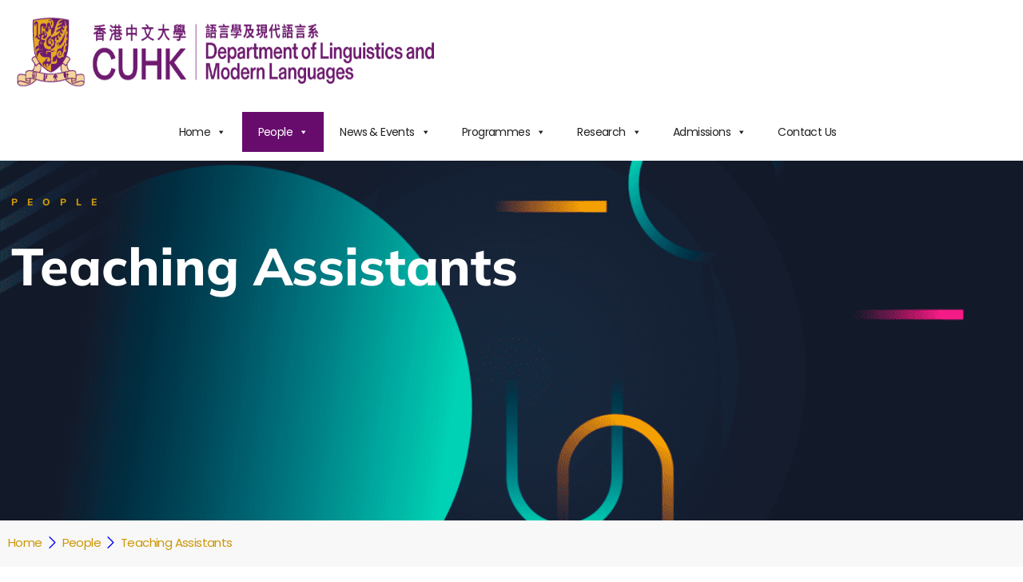

--- FILE ---
content_type: text/html; charset=UTF-8
request_url: https://ling.cuhk.edu.hk/people/teaching-assistants/
body_size: 27106
content:
<!DOCTYPE html>
<html lang="en-US">
<head>
	<meta charset="UTF-8">
	<meta name="viewport" content="width=device-width, initial-scale=1.0, viewport-fit=cover" />		<meta name='robots' content='index, follow, max-image-preview:large, max-snippet:-1, max-video-preview:-1' />

	<!-- This site is optimized with the Yoast SEO plugin v25.6 - https://yoast.com/wordpress/plugins/seo/ -->
	<title>Teaching Assistants - Department of Linguistics and Modern Languages</title>
<link crossorigin data-rocket-preconnect href="https://fonts.googleapis.com" rel="preconnect">
<link crossorigin data-rocket-preconnect href="https://www.googletagmanager.com" rel="preconnect">
<link data-rocket-preload as="style" href="https://fonts.googleapis.com/css?family=Roboto%20Slab%3Awght%40100%3B200%3B300%3B400%3B500%3B600%3B700%3B800%3B900%7CRoboto%3Aital%2Cwght%400%2C100%3B0%2C300%3B0%2C400%3B0%2C500%3B0%2C700%3B0%2C900%3B1%2C300%3B1%2C400%3B1%2C500%3B1%2C700%3B1%2C900%7CCatamaran%3Awght%40100%3B200%3B300%3B400%3B500%3B600%3B700%3B800%3B900%7CMulish%3Aital%2Cwght%400%2C200%3B0%2C300%3B0%2C400%3B0%2C500%3B0%2C600%3B0%2C700%3B0%2C800%3B0%2C900%3B0%2C1000%3B1%2C200%3B1%2C300%3B1%2C400%3B1%2C500%3B1%2C600%3B1%2C700%3B1%2C800%3B1%2C900%3B1%2C1000%7CLato%3A400%2C700%2C400italic%2C700italic%7CSource%20Sans%20Pro%3A400%2C300%2C400italic%2C700%2C600&#038;display=swap" rel="preload">
<link crossorigin data-rocket-preload as="font" href="https://ling.cuhk.edu.hk/wp-content/uploads/elementor/google-fonts/fonts/poppins-pxibyp8kv8jhgfvrldz8z1xlfq.woff2" rel="preload">
<link crossorigin data-rocket-preload as="font" href="https://ling.cuhk.edu.hk/wp-content/uploads/elementor/google-fonts/fonts/mulish-1ptvg83hx_sghgqk3wot.woff2" rel="preload">
<link crossorigin data-rocket-preload as="font" href="https://fonts.gstatic.com/s/mulish/v18/1Ptvg83HX_SGhgqk3wot.woff2" rel="preload">
<link crossorigin data-rocket-preload as="font" href="https://ling.cuhk.edu.hk/wp-content/uploads/elementor/google-fonts/fonts/playfairdisplay-nufkd-vyszvivyub_rj3ij__anpxdtnogkk7.woff2" rel="preload">
<link href="https://fonts.googleapis.com/css?family=Roboto%20Slab%3Awght%40100%3B200%3B300%3B400%3B500%3B600%3B700%3B800%3B900%7CRoboto%3Aital%2Cwght%400%2C100%3B0%2C300%3B0%2C400%3B0%2C500%3B0%2C700%3B0%2C900%3B1%2C300%3B1%2C400%3B1%2C500%3B1%2C700%3B1%2C900%7CCatamaran%3Awght%40100%3B200%3B300%3B400%3B500%3B600%3B700%3B800%3B900%7CMulish%3Aital%2Cwght%400%2C200%3B0%2C300%3B0%2C400%3B0%2C500%3B0%2C600%3B0%2C700%3B0%2C800%3B0%2C900%3B0%2C1000%3B1%2C200%3B1%2C300%3B1%2C400%3B1%2C500%3B1%2C600%3B1%2C700%3B1%2C800%3B1%2C900%3B1%2C1000%7CLato%3A400%2C700%2C400italic%2C700italic%7CSource%20Sans%20Pro%3A400%2C300%2C400italic%2C700%2C600&#038;display=swap" media="print" onload="this.media=&#039;all&#039;" rel="stylesheet">
<noscript><link rel="stylesheet" href="https://fonts.googleapis.com/css?family=Roboto%20Slab%3Awght%40100%3B200%3B300%3B400%3B500%3B600%3B700%3B800%3B900%7CRoboto%3Aital%2Cwght%400%2C100%3B0%2C300%3B0%2C400%3B0%2C500%3B0%2C700%3B0%2C900%3B1%2C300%3B1%2C400%3B1%2C500%3B1%2C700%3B1%2C900%7CCatamaran%3Awght%40100%3B200%3B300%3B400%3B500%3B600%3B700%3B800%3B900%7CMulish%3Aital%2Cwght%400%2C200%3B0%2C300%3B0%2C400%3B0%2C500%3B0%2C600%3B0%2C700%3B0%2C800%3B0%2C900%3B0%2C1000%3B1%2C200%3B1%2C300%3B1%2C400%3B1%2C500%3B1%2C600%3B1%2C700%3B1%2C800%3B1%2C900%3B1%2C1000%7CLato%3A400%2C700%2C400italic%2C700italic%7CSource%20Sans%20Pro%3A400%2C300%2C400italic%2C700%2C600&#038;display=swap"></noscript><link rel="preload" data-rocket-preload as="image" href="https://ling.cuhk.edu.hk/wp-content/uploads/2023/02/bg_people.png" fetchpriority="high">
	<link rel="canonical" href="https://ling.cuhk.edu.hk/people/teaching-assistants/" />
	<meta property="og:locale" content="en_US" />
	<meta property="og:type" content="article" />
	<meta property="og:title" content="Teaching Assistants - Department of Linguistics and Modern Languages" />
	<meta property="og:description" content="People Teaching Assistants &nbsp; Home Teaching Assistants Name Phone Email CHEN Qingyi 3943-0672 qingyichen[at]cuhk.edu.hk FENG Xilai&nbsp; 3943-0672 celia.feng[at]cuhk.edu.hk LIU Zhan 3943-7053 jamesliu[at]cuhk.edu.hk LIU Zhuo&nbsp; 3943-7053 zhuoliu[at]cuhk.edu.hk WANG Zhuoqun 3943-0672 zhuoqunwang[at]cuhk.edu.hk" />
	<meta property="og:url" content="https://ling.cuhk.edu.hk/people/teaching-assistants/" />
	<meta property="og:site_name" content="Department of Linguistics and Modern Languages" />
	<meta property="article:publisher" content="https://www.facebook.com/cuhklinguistics/" />
	<meta property="article:modified_time" content="2025-09-02T08:19:26+00:00" />
	<meta name="twitter:card" content="summary_large_image" />
	<meta name="twitter:label1" content="Est. reading time" />
	<meta name="twitter:data1" content="1 minute" />
	<script type="application/ld+json" class="yoast-schema-graph">{"@context":"https://schema.org","@graph":[{"@type":"WebPage","@id":"https://ling.cuhk.edu.hk/people/teaching-assistants/","url":"https://ling.cuhk.edu.hk/people/teaching-assistants/","name":"Teaching Assistants - Department of Linguistics and Modern Languages","isPartOf":{"@id":"https://ling.cuhk.edu.hk/#website"},"datePublished":"2023-01-04T04:18:14+00:00","dateModified":"2025-09-02T08:19:26+00:00","breadcrumb":{"@id":"https://ling.cuhk.edu.hk/people/teaching-assistants/#breadcrumb"},"inLanguage":"en-US","potentialAction":[{"@type":"ReadAction","target":["https://ling.cuhk.edu.hk/people/teaching-assistants/"]}]},{"@type":"BreadcrumbList","@id":"https://ling.cuhk.edu.hk/people/teaching-assistants/#breadcrumb","itemListElement":[{"@type":"ListItem","position":1,"name":"Home","item":"https://ling.cuhk.edu.hk/"},{"@type":"ListItem","position":2,"name":"People","item":"https://ling.cuhk.edu.hk/people/"},{"@type":"ListItem","position":3,"name":"Teaching Assistants"}]},{"@type":"WebSite","@id":"https://ling.cuhk.edu.hk/#website","url":"https://ling.cuhk.edu.hk/","name":"Department of Linguistics and Modern Languages - The Chinese University of Hong Kong","description":"CUHK, linguistics, languages, modern languages, german, french, spanish, thai, korean, arabic, russian, hong kong sign language, italian","publisher":{"@id":"https://ling.cuhk.edu.hk/#organization"},"alternateName":"Department of Linguistics and Modern Languages - CUHK","potentialAction":[{"@type":"SearchAction","target":{"@type":"EntryPoint","urlTemplate":"https://ling.cuhk.edu.hk/?s={search_term_string}"},"query-input":{"@type":"PropertyValueSpecification","valueRequired":true,"valueName":"search_term_string"}}],"inLanguage":"en-US"},{"@type":"Organization","@id":"https://ling.cuhk.edu.hk/#organization","name":"Department of Linguistics and Modern Languages - The Chinese University of Hong Kong","url":"https://ling.cuhk.edu.hk/","logo":{"@type":"ImageObject","inLanguage":"en-US","@id":"https://ling.cuhk.edu.hk/#/schema/logo/image/","url":"https://ling.cuhk.edu.hk/lin2023/wp-content/uploads/2022/12/logo-60th.png","contentUrl":"https://ling.cuhk.edu.hk/lin2023/wp-content/uploads/2022/12/logo-60th.png","width":3650,"height":518,"caption":"Department of Linguistics and Modern Languages - The Chinese University of Hong Kong"},"image":{"@id":"https://ling.cuhk.edu.hk/#/schema/logo/image/"},"sameAs":["https://www.facebook.com/cuhklinguistics/"]}]}</script>
	<!-- / Yoast SEO plugin. -->


<link rel='dns-prefetch' href='//www.googletagmanager.com' />
<link rel='dns-prefetch' href='//fonts.googleapis.com' />
<link href='https://fonts.gstatic.com' crossorigin rel='preconnect' />
<link rel="alternate" type="application/rss+xml" title="Department of Linguistics and Modern Languages &raquo; Feed" href="https://ling.cuhk.edu.hk/feed/" />
<link rel="alternate" type="application/rss+xml" title="Department of Linguistics and Modern Languages &raquo; Comments Feed" href="https://ling.cuhk.edu.hk/comments/feed/" />
<link rel="alternate" type="text/calendar" title="Department of Linguistics and Modern Languages &raquo; iCal Feed" href="https://ling.cuhk.edu.hk/events/?ical=1" />
<style id='wp-emoji-styles-inline-css' type='text/css'>

	img.wp-smiley, img.emoji {
		display: inline !important;
		border: none !important;
		box-shadow: none !important;
		height: 1em !important;
		width: 1em !important;
		margin: 0 0.07em !important;
		vertical-align: -0.1em !important;
		background: none !important;
		padding: 0 !important;
	}
</style>
<style id='classic-theme-styles-inline-css' type='text/css'>
/*! This file is auto-generated */
.wp-block-button__link{color:#fff;background-color:#32373c;border-radius:9999px;box-shadow:none;text-decoration:none;padding:calc(.667em + 2px) calc(1.333em + 2px);font-size:1.125em}.wp-block-file__button{background:#32373c;color:#fff;text-decoration:none}
</style>
<style id='global-styles-inline-css' type='text/css'>
:root{--wp--preset--aspect-ratio--square: 1;--wp--preset--aspect-ratio--4-3: 4/3;--wp--preset--aspect-ratio--3-4: 3/4;--wp--preset--aspect-ratio--3-2: 3/2;--wp--preset--aspect-ratio--2-3: 2/3;--wp--preset--aspect-ratio--16-9: 16/9;--wp--preset--aspect-ratio--9-16: 9/16;--wp--preset--color--black: #000000;--wp--preset--color--cyan-bluish-gray: #abb8c3;--wp--preset--color--white: #ffffff;--wp--preset--color--pale-pink: #f78da7;--wp--preset--color--vivid-red: #cf2e2e;--wp--preset--color--luminous-vivid-orange: #ff6900;--wp--preset--color--luminous-vivid-amber: #fcb900;--wp--preset--color--light-green-cyan: #7bdcb5;--wp--preset--color--vivid-green-cyan: #00d084;--wp--preset--color--pale-cyan-blue: #8ed1fc;--wp--preset--color--vivid-cyan-blue: #0693e3;--wp--preset--color--vivid-purple: #9b51e0;--wp--preset--gradient--vivid-cyan-blue-to-vivid-purple: linear-gradient(135deg,rgba(6,147,227,1) 0%,rgb(155,81,224) 100%);--wp--preset--gradient--light-green-cyan-to-vivid-green-cyan: linear-gradient(135deg,rgb(122,220,180) 0%,rgb(0,208,130) 100%);--wp--preset--gradient--luminous-vivid-amber-to-luminous-vivid-orange: linear-gradient(135deg,rgba(252,185,0,1) 0%,rgba(255,105,0,1) 100%);--wp--preset--gradient--luminous-vivid-orange-to-vivid-red: linear-gradient(135deg,rgba(255,105,0,1) 0%,rgb(207,46,46) 100%);--wp--preset--gradient--very-light-gray-to-cyan-bluish-gray: linear-gradient(135deg,rgb(238,238,238) 0%,rgb(169,184,195) 100%);--wp--preset--gradient--cool-to-warm-spectrum: linear-gradient(135deg,rgb(74,234,220) 0%,rgb(151,120,209) 20%,rgb(207,42,186) 40%,rgb(238,44,130) 60%,rgb(251,105,98) 80%,rgb(254,248,76) 100%);--wp--preset--gradient--blush-light-purple: linear-gradient(135deg,rgb(255,206,236) 0%,rgb(152,150,240) 100%);--wp--preset--gradient--blush-bordeaux: linear-gradient(135deg,rgb(254,205,165) 0%,rgb(254,45,45) 50%,rgb(107,0,62) 100%);--wp--preset--gradient--luminous-dusk: linear-gradient(135deg,rgb(255,203,112) 0%,rgb(199,81,192) 50%,rgb(65,88,208) 100%);--wp--preset--gradient--pale-ocean: linear-gradient(135deg,rgb(255,245,203) 0%,rgb(182,227,212) 50%,rgb(51,167,181) 100%);--wp--preset--gradient--electric-grass: linear-gradient(135deg,rgb(202,248,128) 0%,rgb(113,206,126) 100%);--wp--preset--gradient--midnight: linear-gradient(135deg,rgb(2,3,129) 0%,rgb(40,116,252) 100%);--wp--preset--font-size--small: 13px;--wp--preset--font-size--medium: 20px;--wp--preset--font-size--large: 36px;--wp--preset--font-size--x-large: 42px;--wp--preset--spacing--20: 0.44rem;--wp--preset--spacing--30: 0.67rem;--wp--preset--spacing--40: 1rem;--wp--preset--spacing--50: 1.5rem;--wp--preset--spacing--60: 2.25rem;--wp--preset--spacing--70: 3.38rem;--wp--preset--spacing--80: 5.06rem;--wp--preset--shadow--natural: 6px 6px 9px rgba(0, 0, 0, 0.2);--wp--preset--shadow--deep: 12px 12px 50px rgba(0, 0, 0, 0.4);--wp--preset--shadow--sharp: 6px 6px 0px rgba(0, 0, 0, 0.2);--wp--preset--shadow--outlined: 6px 6px 0px -3px rgba(255, 255, 255, 1), 6px 6px rgba(0, 0, 0, 1);--wp--preset--shadow--crisp: 6px 6px 0px rgba(0, 0, 0, 1);}:where(.is-layout-flex){gap: 0.5em;}:where(.is-layout-grid){gap: 0.5em;}body .is-layout-flex{display: flex;}.is-layout-flex{flex-wrap: wrap;align-items: center;}.is-layout-flex > :is(*, div){margin: 0;}body .is-layout-grid{display: grid;}.is-layout-grid > :is(*, div){margin: 0;}:where(.wp-block-columns.is-layout-flex){gap: 2em;}:where(.wp-block-columns.is-layout-grid){gap: 2em;}:where(.wp-block-post-template.is-layout-flex){gap: 1.25em;}:where(.wp-block-post-template.is-layout-grid){gap: 1.25em;}.has-black-color{color: var(--wp--preset--color--black) !important;}.has-cyan-bluish-gray-color{color: var(--wp--preset--color--cyan-bluish-gray) !important;}.has-white-color{color: var(--wp--preset--color--white) !important;}.has-pale-pink-color{color: var(--wp--preset--color--pale-pink) !important;}.has-vivid-red-color{color: var(--wp--preset--color--vivid-red) !important;}.has-luminous-vivid-orange-color{color: var(--wp--preset--color--luminous-vivid-orange) !important;}.has-luminous-vivid-amber-color{color: var(--wp--preset--color--luminous-vivid-amber) !important;}.has-light-green-cyan-color{color: var(--wp--preset--color--light-green-cyan) !important;}.has-vivid-green-cyan-color{color: var(--wp--preset--color--vivid-green-cyan) !important;}.has-pale-cyan-blue-color{color: var(--wp--preset--color--pale-cyan-blue) !important;}.has-vivid-cyan-blue-color{color: var(--wp--preset--color--vivid-cyan-blue) !important;}.has-vivid-purple-color{color: var(--wp--preset--color--vivid-purple) !important;}.has-black-background-color{background-color: var(--wp--preset--color--black) !important;}.has-cyan-bluish-gray-background-color{background-color: var(--wp--preset--color--cyan-bluish-gray) !important;}.has-white-background-color{background-color: var(--wp--preset--color--white) !important;}.has-pale-pink-background-color{background-color: var(--wp--preset--color--pale-pink) !important;}.has-vivid-red-background-color{background-color: var(--wp--preset--color--vivid-red) !important;}.has-luminous-vivid-orange-background-color{background-color: var(--wp--preset--color--luminous-vivid-orange) !important;}.has-luminous-vivid-amber-background-color{background-color: var(--wp--preset--color--luminous-vivid-amber) !important;}.has-light-green-cyan-background-color{background-color: var(--wp--preset--color--light-green-cyan) !important;}.has-vivid-green-cyan-background-color{background-color: var(--wp--preset--color--vivid-green-cyan) !important;}.has-pale-cyan-blue-background-color{background-color: var(--wp--preset--color--pale-cyan-blue) !important;}.has-vivid-cyan-blue-background-color{background-color: var(--wp--preset--color--vivid-cyan-blue) !important;}.has-vivid-purple-background-color{background-color: var(--wp--preset--color--vivid-purple) !important;}.has-black-border-color{border-color: var(--wp--preset--color--black) !important;}.has-cyan-bluish-gray-border-color{border-color: var(--wp--preset--color--cyan-bluish-gray) !important;}.has-white-border-color{border-color: var(--wp--preset--color--white) !important;}.has-pale-pink-border-color{border-color: var(--wp--preset--color--pale-pink) !important;}.has-vivid-red-border-color{border-color: var(--wp--preset--color--vivid-red) !important;}.has-luminous-vivid-orange-border-color{border-color: var(--wp--preset--color--luminous-vivid-orange) !important;}.has-luminous-vivid-amber-border-color{border-color: var(--wp--preset--color--luminous-vivid-amber) !important;}.has-light-green-cyan-border-color{border-color: var(--wp--preset--color--light-green-cyan) !important;}.has-vivid-green-cyan-border-color{border-color: var(--wp--preset--color--vivid-green-cyan) !important;}.has-pale-cyan-blue-border-color{border-color: var(--wp--preset--color--pale-cyan-blue) !important;}.has-vivid-cyan-blue-border-color{border-color: var(--wp--preset--color--vivid-cyan-blue) !important;}.has-vivid-purple-border-color{border-color: var(--wp--preset--color--vivid-purple) !important;}.has-vivid-cyan-blue-to-vivid-purple-gradient-background{background: var(--wp--preset--gradient--vivid-cyan-blue-to-vivid-purple) !important;}.has-light-green-cyan-to-vivid-green-cyan-gradient-background{background: var(--wp--preset--gradient--light-green-cyan-to-vivid-green-cyan) !important;}.has-luminous-vivid-amber-to-luminous-vivid-orange-gradient-background{background: var(--wp--preset--gradient--luminous-vivid-amber-to-luminous-vivid-orange) !important;}.has-luminous-vivid-orange-to-vivid-red-gradient-background{background: var(--wp--preset--gradient--luminous-vivid-orange-to-vivid-red) !important;}.has-very-light-gray-to-cyan-bluish-gray-gradient-background{background: var(--wp--preset--gradient--very-light-gray-to-cyan-bluish-gray) !important;}.has-cool-to-warm-spectrum-gradient-background{background: var(--wp--preset--gradient--cool-to-warm-spectrum) !important;}.has-blush-light-purple-gradient-background{background: var(--wp--preset--gradient--blush-light-purple) !important;}.has-blush-bordeaux-gradient-background{background: var(--wp--preset--gradient--blush-bordeaux) !important;}.has-luminous-dusk-gradient-background{background: var(--wp--preset--gradient--luminous-dusk) !important;}.has-pale-ocean-gradient-background{background: var(--wp--preset--gradient--pale-ocean) !important;}.has-electric-grass-gradient-background{background: var(--wp--preset--gradient--electric-grass) !important;}.has-midnight-gradient-background{background: var(--wp--preset--gradient--midnight) !important;}.has-small-font-size{font-size: var(--wp--preset--font-size--small) !important;}.has-medium-font-size{font-size: var(--wp--preset--font-size--medium) !important;}.has-large-font-size{font-size: var(--wp--preset--font-size--large) !important;}.has-x-large-font-size{font-size: var(--wp--preset--font-size--x-large) !important;}
:where(.wp-block-post-template.is-layout-flex){gap: 1.25em;}:where(.wp-block-post-template.is-layout-grid){gap: 1.25em;}
:where(.wp-block-columns.is-layout-flex){gap: 2em;}:where(.wp-block-columns.is-layout-grid){gap: 2em;}
:root :where(.wp-block-pullquote){font-size: 1.5em;line-height: 1.6;}
</style>
<link rel='stylesheet' id='pafe-extension-style-free-css' href='https://ling.cuhk.edu.hk/wp-content/plugins/piotnet-addons-for-elementor/assets/css/minify/extension.min.css?ver=2.4.36' type='text/css' media='all' />
<link rel='stylesheet' id='tribe-events-v2-single-skeleton-css' href='https://ling.cuhk.edu.hk/wp-content/plugins/the-events-calendar/build/css/tribe-events-single-skeleton.css?ver=6.14.2' type='text/css' media='all' />
<link rel='stylesheet' id='tribe-events-v2-single-skeleton-full-css' href='https://ling.cuhk.edu.hk/wp-content/plugins/the-events-calendar/build/css/tribe-events-single-full.css?ver=6.14.2' type='text/css' media='all' />
<link rel='stylesheet' id='tec-events-elementor-widgets-base-styles-css' href='https://ling.cuhk.edu.hk/wp-content/plugins/the-events-calendar/build/css/integrations/plugins/elementor/widgets/widget-base.css?ver=6.14.2' type='text/css' media='all' />
<link rel='stylesheet' id='bookly-ladda.min.css-css' href='https://ling.cuhk.edu.hk/wp-content/plugins/bookly-responsive-appointment-booking-tool/frontend/resources/css/ladda.min.css?ver=25.0' type='text/css' media='all' />
<link rel='stylesheet' id='bookly-tailwind.css-css' href='https://ling.cuhk.edu.hk/wp-content/plugins/bookly-responsive-appointment-booking-tool/backend/resources/tailwind/tailwind.css?ver=25.0' type='text/css' media='all' />
<link rel='stylesheet' id='bookly-modern-booking-form-calendar.css-css' href='https://ling.cuhk.edu.hk/wp-content/plugins/bookly-responsive-appointment-booking-tool/frontend/resources/css/modern-booking-form-calendar.css?ver=25.0' type='text/css' media='all' />
<link rel='stylesheet' id='bookly-bootstrap-icons.min.css-css' href='https://ling.cuhk.edu.hk/wp-content/plugins/bookly-responsive-appointment-booking-tool/frontend/resources/css/bootstrap-icons.min.css?ver=25.0' type='text/css' media='all' />
<link rel='stylesheet' id='bookly-intlTelInput.css-css' href='https://ling.cuhk.edu.hk/wp-content/plugins/bookly-responsive-appointment-booking-tool/frontend/resources/css/intlTelInput.css?ver=25.0' type='text/css' media='all' />
<link rel='stylesheet' id='bookly-bookly-main.css-css' href='https://ling.cuhk.edu.hk/wp-content/plugins/bookly-responsive-appointment-booking-tool/frontend/resources/css/bookly-main.css?ver=25.0' type='text/css' media='all' />
<link rel='stylesheet' id='bookly-bootstrap.min.css-css' href='https://ling.cuhk.edu.hk/wp-content/plugins/bookly-responsive-appointment-booking-tool/backend/resources/bootstrap/css/bootstrap.min.css?ver=25.0' type='text/css' media='all' />
<link rel='stylesheet' id='bookly-event-calendar.min.css-css' href='https://ling.cuhk.edu.hk/wp-content/plugins/bookly-responsive-appointment-booking-tool/backend/modules/calendar/resources/css/event-calendar.min.css?ver=25.0' type='text/css' media='all' />
<link rel='stylesheet' id='bookly-frontend-calendar.css-css' href='https://ling.cuhk.edu.hk/wp-content/plugins/bookly-addon-pro/frontend/modules/calendar/resources/css/frontend-calendar.css?ver=25.0' type='text/css' media='all' />
<link rel='stylesheet' id='bookly-customer-profile.css-css' href='https://ling.cuhk.edu.hk/wp-content/plugins/bookly-addon-pro/frontend/modules/customer_profile/resources/css/customer-profile.css?ver=9.0' type='text/css' media='all' />
<link rel='stylesheet' id='elementor-frontend-css-css' href='https://ling.cuhk.edu.hk/wp-content/plugins/elementor/assets/css/frontend.min.css?ver=6.7' type='text/css' media='all' />
<link rel='stylesheet' id='espbp-venuelayout1-css-css' href='https://ling.cuhk.edu.hk/wp-content/plugins/event-single-page-builder-pro/assets/css/espbp-venue-template-1.css?ver=1.6.6' type='text/css' media='all' />
<link rel='stylesheet' id='espbp-venuelayout2-css-css' href='https://ling.cuhk.edu.hk/wp-content/plugins/event-single-page-builder-pro/assets/css/espbp-venue-template-2.css?ver=1.6.6' type='text/css' media='all' />
<link rel='stylesheet' id='espbp-venuelayout3-css-css' href='https://ling.cuhk.edu.hk/wp-content/plugins/event-single-page-builder-pro/assets/css/espbp-venue-template-3.css?ver=1.6.6' type='text/css' media='all' />
<link rel='stylesheet' id='espbp-organizerlayout1-css-css' href='https://ling.cuhk.edu.hk/wp-content/plugins/event-single-page-builder-pro/assets/css/espbp-organizer-template-1.css?ver=1.6.6' type='text/css' media='all' />
<link rel='stylesheet' id='espbp-organizerlayout2-css-css' href='https://ling.cuhk.edu.hk/wp-content/plugins/event-single-page-builder-pro/assets/css/espbp-organizer-template-2.css?ver=1.6.6' type='text/css' media='all' />
<link rel='stylesheet' id='espbp-organizerlayout3-css-css' href='https://ling.cuhk.edu.hk/wp-content/plugins/event-single-page-builder-pro/assets/css/espbp-organizer-template-3.css?ver=1.6.6' type='text/css' media='all' />
<link rel='stylesheet' id='espbp-customicon-css-css' href='https://ling.cuhk.edu.hk/wp-content/plugins/event-single-page-builder-pro/assets/css/espbp-custom-icon.css' type='text/css' media='all' />
<link rel='stylesheet' id='espbp-bootstrap-css-css' href='https://ling.cuhk.edu.hk/wp-content/plugins/event-single-page-builder-pro/assets/css/espbp-bootstrap.css?ver=1.6.6' type='text/css' media='all' />
<link rel='stylesheet' id='megamenu-css' href='https://ling.cuhk.edu.hk/wp-content/uploads/maxmegamenu/style_en_us.css?ver=d59033' type='text/css' media='all' />
<link rel='stylesheet' id='dashicons-css' href='https://ling.cuhk.edu.hk/wp-includes/css/dashicons.min.css?ver=6.7' type='text/css' media='all' />

<link rel='stylesheet' id='education-insight-style-css' href='https://ling.cuhk.edu.hk/wp-content/themes/education-academy-coach/style.css?ver=6.7' type='text/css' media='all' />
<style id='education-insight-style-inline-css' type='text/css'>
body{max-width: 100%;}.scroll-top button{}
</style>
<link rel='stylesheet' id='font-awesome-style-css' href='https://ling.cuhk.edu.hk/wp-content/themes/education-insight/assets/css/fontawesome-all.css?ver=6.7' type='text/css' media='all' />
<link rel='stylesheet' id='education-insight-block-style-css' href='https://ling.cuhk.edu.hk/wp-content/themes/education-insight/assets/css/blocks.css?ver=6.7' type='text/css' media='all' />


<link rel='stylesheet' id='elementor-frontend-css' href='https://ling.cuhk.edu.hk/wp-content/plugins/elementor/assets/css/frontend.min.css?ver=3.28.0' type='text/css' media='all' />
<link rel='stylesheet' id='widget-image-css' href='https://ling.cuhk.edu.hk/wp-content/plugins/elementor/assets/css/widget-image.min.css?ver=3.28.0' type='text/css' media='all' />
<link rel='stylesheet' id='widget-heading-css' href='https://ling.cuhk.edu.hk/wp-content/plugins/elementor/assets/css/widget-heading.min.css?ver=3.28.0' type='text/css' media='all' />
<link rel='stylesheet' id='widget-icon-list-css' href='https://ling.cuhk.edu.hk/wp-content/plugins/elementor/assets/css/widget-icon-list.min.css?ver=3.28.0' type='text/css' media='all' />
<link rel='stylesheet' id='e-shapes-css' href='https://ling.cuhk.edu.hk/wp-content/plugins/elementor/assets/css/conditionals/shapes.min.css?ver=3.28.0' type='text/css' media='all' />
<link rel='stylesheet' id='widget-divider-css' href='https://ling.cuhk.edu.hk/wp-content/plugins/elementor/assets/css/widget-divider.min.css?ver=3.28.0' type='text/css' media='all' />
<link rel='stylesheet' id='eael-general-css' href='https://ling.cuhk.edu.hk/wp-content/plugins/essential-addons-for-elementor-lite/assets/front-end/css/view/general.min.css?ver=6.2.1' type='text/css' media='all' />
<link rel='stylesheet' id='eael-1847-css' href='https://ling.cuhk.edu.hk/wp-content/uploads/essential-addons-elementor/eael-1847.css?ver=1756829966' type='text/css' media='all' />
<link rel='stylesheet' id='elementor-icons-css' href='https://ling.cuhk.edu.hk/wp-content/plugins/elementor/assets/lib/eicons/css/elementor-icons.min.css?ver=5.36.0' type='text/css' media='all' />
<style id='elementor-icons-inline-css' type='text/css'>

		.elementor-add-new-section .elementor-add-templately-promo-button{
            background-color: #5d4fff;
            background-image: url(https://ling.cuhk.edu.hk/wp-content/plugins/essential-addons-for-elementor-lite/assets/admin/images/templately/logo-icon.svg);
            background-repeat: no-repeat;
            background-position: center center;
            position: relative;
        }
        
		.elementor-add-new-section .elementor-add-templately-promo-button > i{
            height: 12px;
        }
        
        body .elementor-add-new-section .elementor-add-section-area-button {
            margin-left: 0;
        }

		.elementor-add-new-section .elementor-add-templately-promo-button{
            background-color: #5d4fff;
            background-image: url(https://ling.cuhk.edu.hk/wp-content/plugins/essential-addons-for-elementor-lite/assets/admin/images/templately/logo-icon.svg);
            background-repeat: no-repeat;
            background-position: center center;
            position: relative;
        }
        
		.elementor-add-new-section .elementor-add-templately-promo-button > i{
            height: 12px;
        }
        
        body .elementor-add-new-section .elementor-add-section-area-button {
            margin-left: 0;
        }
</style>
<link rel='stylesheet' id='elementor-post-34-css' href='https://ling.cuhk.edu.hk/wp-content/uploads/elementor/css/post-34.css?ver=1742229155' type='text/css' media='all' />
<link rel='stylesheet' id='e-animation-fadeIn-css' href='https://ling.cuhk.edu.hk/wp-content/plugins/elementor/assets/lib/animations/styles/fadeIn.min.css?ver=3.28.0' type='text/css' media='all' />
<link rel='stylesheet' id='e-animation-fadeInUp-css' href='https://ling.cuhk.edu.hk/wp-content/plugins/elementor/assets/lib/animations/styles/fadeInUp.min.css?ver=3.28.0' type='text/css' media='all' />
<link rel='stylesheet' id='elementor-post-1847-css' href='https://ling.cuhk.edu.hk/wp-content/uploads/elementor/css/post-1847.css?ver=1756801448' type='text/css' media='all' />
<link rel='stylesheet' id='elementor-post-113-css' href='https://ling.cuhk.edu.hk/wp-content/uploads/elementor/css/post-113.css?ver=1742229209' type='text/css' media='all' />
<link rel='stylesheet' id='elementor-post-15-css' href='https://ling.cuhk.edu.hk/wp-content/uploads/elementor/css/post-15.css?ver=1742229209' type='text/css' media='all' />
<link rel='stylesheet' id='elementskit-parallax-style-css' href='https://ling.cuhk.edu.hk/wp-content/plugins/elementskit/modules/parallax/assets/css/style.css?ver=3.2.1' type='text/css' media='all' />
<link rel='stylesheet' id='education-insight-style-parent-css' href='https://ling.cuhk.edu.hk/wp-content/themes/education-insight/style.css?ver=6.7' type='text/css' media='all' />
<link rel='stylesheet' id='education-academy-coach-style-css' href='https://ling.cuhk.edu.hk/wp-content/themes/education-academy-coach/style.css?ver=1.0.0' type='text/css' media='all' />
<style id='education-academy-coach-style-inline-css' type='text/css'>
body{max-width: 100%;}.scroll-top button{}
#slider .carousel-caption{text-align:left; right: 45%; left: 19%}@media screen and (max-width:1199px){#slider .carousel-caption{right: 20%; left: 19%} }@media screen and (max-width:991px){#slider .carousel-caption{right: 15%; left: 19%} }.fixed_header.fixed {position: static;}#slider .slide-btn {}@media screen and (max-width: 600px) {}:root {--theme-primary-color: #21ad95;--theme-heading-color: #17191b;--theme-primary-fade: #edf5f4;--theme-secondary-color: #ef5921;}#slider img {opacity: 1}
</style>
<link rel='stylesheet' id='education-academy-coach-block-style-css' href='https://ling.cuhk.edu.hk/wp-content/themes/education-academy-coach/assets/css/blocks.css?ver=1.0' type='text/css' media='all' />
<link rel='stylesheet' id='ekit-widget-styles-css' href='https://ling.cuhk.edu.hk/wp-content/plugins/elementskit-lite/widgets/init/assets/css/widget-styles.css?ver=3.4.7' type='text/css' media='all' />
<link rel='stylesheet' id='ekit-widget-styles-pro-css' href='https://ling.cuhk.edu.hk/wp-content/plugins/elementskit/widgets/init/assets/css/widget-styles-pro.css?ver=3.2.1' type='text/css' media='all' />
<link rel='stylesheet' id='ekit-responsive-css' href='https://ling.cuhk.edu.hk/wp-content/plugins/elementskit-lite/widgets/init/assets/css/responsive.css?ver=3.4.7' type='text/css' media='all' />
<link rel='stylesheet' id='ekit-particles-css' href='https://ling.cuhk.edu.hk/wp-content/plugins/elementskit/modules/particles/assets/css/particles.css?ver=3.2.1' type='text/css' media='all' />
<style id='rocket-lazyload-inline-css' type='text/css'>
.rll-youtube-player{position:relative;padding-bottom:56.23%;height:0;overflow:hidden;max-width:100%;}.rll-youtube-player:focus-within{outline: 2px solid currentColor;outline-offset: 5px;}.rll-youtube-player iframe{position:absolute;top:0;left:0;width:100%;height:100%;z-index:100;background:0 0}.rll-youtube-player img{bottom:0;display:block;left:0;margin:auto;max-width:100%;width:100%;position:absolute;right:0;top:0;border:none;height:auto;-webkit-transition:.4s all;-moz-transition:.4s all;transition:.4s all}.rll-youtube-player img:hover{-webkit-filter:brightness(75%)}.rll-youtube-player .play{height:100%;width:100%;left:0;top:0;position:absolute;background:url(https://ling.cuhk.edu.hk/wp-content/plugins/wp-rocket/assets/img/youtube.png) no-repeat center;background-color: transparent !important;cursor:pointer;border:none;}.wp-embed-responsive .wp-has-aspect-ratio .rll-youtube-player{position:absolute;padding-bottom:0;width:100%;height:100%;top:0;bottom:0;left:0;right:0}
</style>
<link rel='stylesheet' id='elementor-gf-local-mulish-css' href='https://ling.cuhk.edu.hk/wp-content/uploads/elementor/google-fonts/css/mulish.css?ver=1742224706' type='text/css' media='all' />
<link rel='stylesheet' id='elementor-gf-local-poppins-css' href='https://ling.cuhk.edu.hk/wp-content/uploads/elementor/google-fonts/css/poppins.css?ver=1742224710' type='text/css' media='all' />
<link rel='stylesheet' id='elementor-gf-local-playfairdisplay-css' href='https://ling.cuhk.edu.hk/wp-content/uploads/elementor/google-fonts/css/playfairdisplay.css?ver=1742225779' type='text/css' media='all' />
<link rel='stylesheet' id='elementor-icons-ekiticons-css' href='https://ling.cuhk.edu.hk/wp-content/plugins/elementskit-lite/modules/elementskit-icon-pack/assets/css/ekiticons.css?ver=3.4.7' type='text/css' media='all' />
<link rel='stylesheet' id='elementor-icons-shared-0-css' href='https://ling.cuhk.edu.hk/wp-content/plugins/elementor/assets/lib/font-awesome/css/fontawesome.min.css?ver=5.15.3' type='text/css' media='all' />
<link rel='stylesheet' id='elementor-icons-fa-solid-css' href='https://ling.cuhk.edu.hk/wp-content/plugins/elementor/assets/lib/font-awesome/css/solid.min.css?ver=5.15.3' type='text/css' media='all' />
<script type="text/javascript" src="https://ling.cuhk.edu.hk/wp-includes/js/jquery/jquery.min.js?ver=3.7.1" id="jquery-core-js" data-rocket-defer defer></script>
<script type="text/javascript" src="https://ling.cuhk.edu.hk/wp-includes/js/jquery/jquery-migrate.min.js?ver=3.4.1" id="jquery-migrate-js" data-rocket-defer defer></script>
<script type="text/javascript" src="https://ling.cuhk.edu.hk/wp-content/plugins/piotnet-addons-for-elementor/assets/js/minify/extension.min.js?ver=2.4.36" id="pafe-extension-free-js" data-rocket-defer defer></script>
<script type="text/javascript" src="https://ling.cuhk.edu.hk/wp-content/plugins/bookly-responsive-appointment-booking-tool/frontend/resources/js/spin.min.js?ver=25.0" id="bookly-spin.min.js-js" data-rocket-defer defer></script>
<script type="text/javascript" id="bookly-globals-js-extra">
/* <![CDATA[ */
var BooklyL10nGlobal = {"csrf_token":"c006dd1d4c","ajax_url_backend":"https:\/\/ling.cuhk.edu.hk\/wp-admin\/admin-ajax.php","ajax_url_frontend":"https:\/\/ling.cuhk.edu.hk\/wp-admin\/admin-ajax.php","mjsTimeFormat":"h:mm a","datePicker":{"format":"MMMM D, YYYY","monthNames":["January","February","March","April","May","June","July","August","September","October","November","December"],"daysOfWeek":["Sun","Mon","Tue","Wed","Thu","Fri","Sat"],"firstDay":1,"monthNamesShort":["Jan","Feb","Mar","Apr","May","Jun","Jul","Aug","Sep","Oct","Nov","Dec"],"dayNames":["Sunday","Monday","Tuesday","Wednesday","Thursday","Friday","Saturday"],"dayNamesShort":["Sun","Mon","Tue","Wed","Thu","Fri","Sat"],"meridiem":{"am":"am","pm":"pm","AM":"AM","PM":"PM"}},"dateRange":{"format":"MMMM D, YYYY","applyLabel":"Apply","cancelLabel":"Cancel","fromLabel":"From","toLabel":"To","customRangeLabel":"Custom range","tomorrow":"Tomorrow","today":"Today","anyTime":"Any time","yesterday":"Yesterday","last_7":"Last 7 days","last_30":"Last 30 days","next_7":"Next 7 days","next_30":"Next 30 days","thisMonth":"This month","nextMonth":"Next month","lastMonth":"Last month","firstDay":1},"l10n":{"apply":"Apply","cancel":"Cancel","areYouSure":"Are you sure?"},"addons":["pro","custom-duration"],"cloud_products":[],"data":{}};
/* ]]> */
</script>
<script type="text/javascript" src="https://ling.cuhk.edu.hk/wp-content/plugins/bookly-responsive-appointment-booking-tool/frontend/resources/js/ladda.min.js?ver=25.0" id="bookly-ladda.min.js-js" data-rocket-defer defer></script>
<script type="text/javascript" src="https://ling.cuhk.edu.hk/wp-content/plugins/bookly-responsive-appointment-booking-tool/backend/resources/js/moment.min.js?ver=25.0" id="bookly-moment.min.js-js" data-rocket-defer defer></script>
<script type="text/javascript" src="https://ling.cuhk.edu.hk/wp-content/plugins/bookly-responsive-appointment-booking-tool/frontend/resources/js/hammer.min.js?ver=25.0" id="bookly-hammer.min.js-js" data-rocket-defer defer></script>
<script type="text/javascript" src="https://ling.cuhk.edu.hk/wp-content/plugins/bookly-responsive-appointment-booking-tool/frontend/resources/js/jquery.hammer.min.js?ver=25.0" id="bookly-jquery.hammer.min.js-js" data-rocket-defer defer></script>
<script type="text/javascript" src="https://ling.cuhk.edu.hk/wp-content/plugins/bookly-responsive-appointment-booking-tool/frontend/resources/js/qrcode.js?ver=25.0" id="bookly-qrcode.js-js" data-rocket-defer defer></script>
<script type="text/javascript" id="bookly-bookly.min.js-js-extra">
/* <![CDATA[ */
var BooklyL10n = {"ajaxurl":"https:\/\/ling.cuhk.edu.hk\/wp-admin\/admin-ajax.php","csrf_token":"c006dd1d4c","months":["January","February","March","April","May","June","July","August","September","October","November","December"],"days":["Sunday","Monday","Tuesday","Wednesday","Thursday","Friday","Saturday"],"daysShort":["Sun","Mon","Tue","Wed","Thu","Fri","Sat"],"monthsShort":["Jan","Feb","Mar","Apr","May","Jun","Jul","Aug","Sep","Oct","Nov","Dec"],"show_more":"Show more","sessionHasExpired":"Your session has expired. Please press \"Ok\" to refresh the page"};
/* ]]> */
</script>
<script type="text/javascript" src="https://ling.cuhk.edu.hk/wp-content/plugins/bookly-responsive-appointment-booking-tool/frontend/resources/js/bookly.min.js?ver=25.0" id="bookly-bookly.min.js-js" data-rocket-defer defer></script>
<script type="text/javascript" src="https://ling.cuhk.edu.hk/wp-content/plugins/bookly-responsive-appointment-booking-tool/frontend/resources/js/intlTelInput.min.js?ver=25.0" id="bookly-intlTelInput.min.js-js" data-rocket-defer defer></script>
<script type="text/javascript" src="https://ling.cuhk.edu.hk/wp-content/plugins/bookly-responsive-appointment-booking-tool/backend/resources/js/daterangepicker.js?ver=25.0" id="bookly-daterangepicker.js-js" data-rocket-defer defer></script>
<script type="text/javascript" src="https://ling.cuhk.edu.hk/wp-content/plugins/bookly-responsive-appointment-booking-tool/backend/modules/calendar/resources/js/event-calendar.min.js?ver=25.0" id="bookly-event-calendar.min.js-js" data-rocket-defer defer></script>
<script type="text/javascript" src="https://ling.cuhk.edu.hk/wp-content/plugins/bookly-responsive-appointment-booking-tool/backend/modules/calendar/resources/js/calendar-common.js?ver=25.0" id="bookly-calendar-common.js-js" data-rocket-defer defer></script>
<script type="text/javascript" id="bookly-frontend-calendar.js-js-extra">
/* <![CDATA[ */
var BooklyL10nFrontendCalendar = {"hiddenDays":[],"slotDuration":"00:60:00","slotMinTime":"00:00:00","slotMaxTime":"24:00:00","scrollTime":"00:00:00","locale":"en_US","monthDayMaxEvents":"0","mjsTimeFormat":"h:mm a","datePicker":{"format":"MMMM D, YYYY","monthNames":["January","February","March","April","May","June","July","August","September","October","November","December"],"daysOfWeek":["Sun","Mon","Tue","Wed","Thu","Fri","Sat"],"firstDay":1,"monthNamesShort":["Jan","Feb","Mar","Apr","May","Jun","Jul","Aug","Sep","Oct","Nov","Dec"],"dayNames":["Sunday","Monday","Tuesday","Wednesday","Thursday","Friday","Saturday"],"dayNamesShort":["Sun","Mon","Tue","Wed","Thu","Fri","Sat"],"meridiem":{"am":"am","pm":"pm","AM":"AM","PM":"PM"}},"dateRange":{"format":"MMMM D, YYYY","applyLabel":"Apply","cancelLabel":"Cancel","fromLabel":"From","toLabel":"To","customRangeLabel":"Custom range","tomorrow":"Tomorrow","today":"Today","anyTime":"Any time","yesterday":"Yesterday","last_7":"Last 7 days","last_30":"Last 30 days","next_7":"Next 7 days","next_30":"Next 30 days","thisMonth":"This month","nextMonth":"Next month","lastMonth":"Last month","firstDay":1},"today":"Today","week":"Week","day":"Day","month":"Month","list":"List","allDay":"All day","noEvents":"No appointments for selected period.","more":"+%d more","timeline":"Timeline"};
/* ]]> */
</script>
<script type="text/javascript" src="https://ling.cuhk.edu.hk/wp-content/plugins/bookly-addon-pro/frontend/modules/calendar/resources/js/frontend-calendar.js?ver=25.0" id="bookly-frontend-calendar.js-js" data-rocket-defer defer></script>
<script type="text/javascript" id="bookly-customer-profile.js-js-extra">
/* <![CDATA[ */
var BooklyCustomerProfileL10n = {"csrf_token":"c006dd1d4c","show_more":"Show more"};
/* ]]> */
</script>
<script type="text/javascript" src="https://ling.cuhk.edu.hk/wp-content/plugins/bookly-addon-pro/frontend/modules/customer_profile/resources/js/customer-profile.js?ver=9.0" id="bookly-customer-profile.js-js" data-rocket-defer defer></script>
<script type="text/javascript" src="https://ling.cuhk.edu.hk/wp-content/themes/education-insight/assets/js/education-insight-custom.js?ver=1" id="education-insight-custom.js-js" data-rocket-defer defer></script>
<script type="text/javascript" src="https://ling.cuhk.edu.hk/wp-content/themes/education-insight/assets/js/navigation-focus.js?ver=1" id="education-insight-navigation-focus-js" data-rocket-defer defer></script>
<script type="text/javascript" src="https://ling.cuhk.edu.hk/wp-content/themes/education-insight/assets/js/jquery.superfish.js?ver=1" id="superfish-js-js" data-rocket-defer defer></script>
<script type="text/javascript" src="https://ling.cuhk.edu.hk/wp-content/themes/education-insight/assets/js/bootstrap.js?ver=1" id="bootstrap.js-js" data-rocket-defer defer></script>
<script type="text/javascript" src="https://ling.cuhk.edu.hk/wp-content/plugins/elementskit/modules/parallax/assets/js/jarallax.js?ver=3.2.1" id="jarallax-js" data-rocket-defer defer></script>

<!-- Google tag (gtag.js) snippet added by Site Kit -->
<!-- Google Analytics snippet added by Site Kit -->
<script type="text/javascript" src="https://www.googletagmanager.com/gtag/js?id=G-GQYXNPS5QK" id="google_gtagjs-js" async></script>
<script type="text/javascript" id="google_gtagjs-js-after">
/* <![CDATA[ */
window.dataLayer = window.dataLayer || [];function gtag(){dataLayer.push(arguments);}
gtag("set","linker",{"domains":["ling.cuhk.edu.hk"]});
gtag("js", new Date());
gtag("set", "developer_id.dZTNiMT", true);
gtag("config", "G-GQYXNPS5QK");
/* ]]> */
</script>
<link rel="https://api.w.org/" href="https://ling.cuhk.edu.hk/wp-json/" /><link rel="alternate" title="JSON" type="application/json" href="https://ling.cuhk.edu.hk/wp-json/wp/v2/pages/1847" /><link rel="EditURI" type="application/rsd+xml" title="RSD" href="https://ling.cuhk.edu.hk/xmlrpc.php?rsd" />
<meta name="generator" content="WordPress 6.7" />
<link rel='shortlink' href='https://ling.cuhk.edu.hk/?p=1847' />
<link rel="alternate" title="oEmbed (JSON)" type="application/json+oembed" href="https://ling.cuhk.edu.hk/wp-json/oembed/1.0/embed?url=https%3A%2F%2Fling.cuhk.edu.hk%2Fpeople%2Fteaching-assistants%2F" />
<link rel="alternate" title="oEmbed (XML)" type="text/xml+oembed" href="https://ling.cuhk.edu.hk/wp-json/oembed/1.0/embed?url=https%3A%2F%2Fling.cuhk.edu.hk%2Fpeople%2Fteaching-assistants%2F&#038;format=xml" />
<meta name="generator" content="Site Kit by Google 1.158.0" /><meta name="tec-api-version" content="v1"><meta name="tec-api-origin" content="https://ling.cuhk.edu.hk"><link rel="alternate" href="https://ling.cuhk.edu.hk/wp-json/tribe/events/v1/" /><meta name="google-site-verification" content="JwoPMJIHzuT7XG86IT2SdW36g2qL-XHdjRFLFXbLJ54">
<!-- Google AdSense meta tags added by Site Kit -->
<meta name="google-adsense-platform-account" content="ca-host-pub-2644536267352236">
<meta name="google-adsense-platform-domain" content="sitekit.withgoogle.com">
<!-- End Google AdSense meta tags added by Site Kit -->
<meta name="generator" content="Elementor 3.28.0; features: additional_custom_breakpoints, e_local_google_fonts; settings: css_print_method-external, google_font-enabled, font_display-swap">

			<script type="text/javascript">
				var elementskit_module_parallax_url = "https://ling.cuhk.edu.hk/wp-content/plugins/elementskit/modules/parallax/"
			</script>
					<style>
				.e-con.e-parent:nth-of-type(n+4):not(.e-lazyloaded):not(.e-no-lazyload),
				.e-con.e-parent:nth-of-type(n+4):not(.e-lazyloaded):not(.e-no-lazyload) * {
					background-image: none !important;
				}
				@media screen and (max-height: 1024px) {
					.e-con.e-parent:nth-of-type(n+3):not(.e-lazyloaded):not(.e-no-lazyload),
					.e-con.e-parent:nth-of-type(n+3):not(.e-lazyloaded):not(.e-no-lazyload) * {
						background-image: none !important;
					}
				}
				@media screen and (max-height: 640px) {
					.e-con.e-parent:nth-of-type(n+2):not(.e-lazyloaded):not(.e-no-lazyload),
					.e-con.e-parent:nth-of-type(n+2):not(.e-lazyloaded):not(.e-no-lazyload) * {
						background-image: none !important;
					}
				}
			</style>
			<link rel="icon" href="https://ling.cuhk.edu.hk/wp-content/uploads/2023/05/cropped-cuhk-e1690255365169-32x32.png" sizes="32x32" />
<link rel="icon" href="https://ling.cuhk.edu.hk/wp-content/uploads/2023/05/cropped-cuhk-e1690255365169-192x192.png" sizes="192x192" />
<link rel="apple-touch-icon" href="https://ling.cuhk.edu.hk/wp-content/uploads/2023/05/cropped-cuhk-e1690255365169-180x180.png" />
<meta name="msapplication-TileImage" content="https://ling.cuhk.edu.hk/wp-content/uploads/2023/05/cropped-cuhk-e1690255365169-270x270.png" />
		<style type="text/css" id="wp-custom-css">
			https://ling.cuhk.edu.hk/2022/12/06/education-academy-coach/		</style>
		<style type="text/css">/** Mega Menu CSS: fs **/</style>
<noscript><style id="rocket-lazyload-nojs-css">.rll-youtube-player, [data-lazy-src]{display:none !important;}</style></noscript><meta name="generator" content="WP Rocket 3.19.2.1" data-wpr-features="wpr_defer_js wpr_lazyload_iframes wpr_preconnect_external_domains wpr_auto_preload_fonts wpr_oci wpr_preload_links" /></head>
<body class="page-template page-template-elementor_header_footer page page-id-1847 page-child parent-pageid-2049 wp-custom-logo wp-embed-responsive tribe-no-js mega-menu-primary-3 page-two-column elementor-default elementor-template-full-width elementor-kit-34 elementor-page elementor-page-1847">
		<div  data-elementor-type="header" data-elementor-id="113" class="elementor elementor-113 elementor-location-header" data-elementor-post-type="elementor_library">
					<header class="elementor-section elementor-top-section elementor-element elementor-element-23bcebe elementor-section-full_width elementor-section-height-default elementor-section-height-default" data-id="23bcebe" data-element_type="section" data-settings="{&quot;background_background&quot;:&quot;classic&quot;,&quot;ekit_has_onepagescroll_dot&quot;:&quot;yes&quot;}">
						<div  class="elementor-container elementor-column-gap-default">
					<div class="elementor-column elementor-col-100 elementor-top-column elementor-element elementor-element-be2d603" data-id="be2d603" data-element_type="column">
			<div class="elementor-widget-wrap elementor-element-populated">
						<div class="elementor-element elementor-element-d360a79 elementor-widget elementor-widget-image" data-id="d360a79" data-element_type="widget" data-settings="{&quot;ekit_we_effect_on&quot;:&quot;none&quot;}" data-widget_type="image.default">
				<div class="elementor-widget-container">
																<a href="https://ling.cuhk.edu.hk/home/">
							<img width="525" height="70" src="https://ling.cuhk.edu.hk/wp-content/uploads/2022/12/LIN_Logo_2025.png" class="attachment-large size-large wp-image-7922" alt="" srcset="https://ling.cuhk.edu.hk/wp-content/uploads/2022/12/LIN_Logo_2025.png 768w, https://ling.cuhk.edu.hk/wp-content/uploads/2022/12/LIN_Logo_2025-300x40.png 300w" sizes="(max-width: 525px) 100vw, 525px" />								</a>
															</div>
				</div>
				<div class="elementor-element elementor-element-b25c029 elementor-widget__width-inherit elementor-widget elementor-widget-shortcode" data-id="b25c029" data-element_type="widget" data-settings="{&quot;ekit_we_effect_on&quot;:&quot;none&quot;}" data-widget_type="shortcode.default">
				<div class="elementor-widget-container">
							<div class="elementor-shortcode"><div id="mega-menu-wrap-primary-3" class="mega-menu-wrap"><div class="mega-menu-toggle"><div class="mega-toggle-blocks-left"></div><div class="mega-toggle-blocks-center"></div><div class="mega-toggle-blocks-right"><div class='mega-toggle-block mega-menu-toggle-animated-block mega-toggle-block-1' id='mega-toggle-block-1'><button aria-label="Toggle Menu" class="mega-toggle-animated mega-toggle-animated-slider" type="button" aria-expanded="false">
                  <span class="mega-toggle-animated-box">
                    <span class="mega-toggle-animated-inner"></span>
                  </span>
                </button></div></div></div><ul id="mega-menu-primary-3" class="mega-menu max-mega-menu mega-menu-horizontal mega-no-js" data-event="hover_intent" data-effect="fade_up" data-effect-speed="200" data-effect-mobile="disabled" data-effect-speed-mobile="0" data-mobile-force-width="false" data-second-click="go" data-document-click="collapse" data-vertical-behaviour="standard" data-breakpoint="768" data-unbind="true" data-mobile-state="collapse_all" data-mobile-direction="vertical" data-hover-intent-timeout="300" data-hover-intent-interval="100"><li class="mega-menu-item mega-menu-item-type-post_type mega-menu-item-object-page mega-menu-item-home mega-menu-item-has-children mega-align-bottom-left mega-menu-flyout mega-menu-item-4001" id="mega-menu-item-4001"><a class="mega-menu-link" href="https://ling.cuhk.edu.hk/" aria-expanded="false" tabindex="0">Home<span class="mega-indicator" aria-hidden="true"></span></a>
<ul class="mega-sub-menu">
<li class="mega-menu-item mega-menu-item-type-post_type mega-menu-item-object-page mega-menu-item-4002" id="mega-menu-item-4002"><a class="mega-menu-link" href="https://ling.cuhk.edu.hk/home/about-us/">About Us</a></li><li class="mega-menu-item mega-menu-item-type-post_type mega-menu-item-object-page mega-menu-item-4003" id="mega-menu-item-4003"><a class="mega-menu-link" href="https://ling.cuhk.edu.hk/home/history-of-the-department/">History of the Department</a></li><li class="mega-menu-item mega-menu-item-type-post_type mega-menu-item-object-page mega-menu-item-4004" id="mega-menu-item-4004"><a class="mega-menu-link" href="https://ling.cuhk.edu.hk/home/mission-objectives-and-strategic-areas-of-development/">Mission, Objectives and Strategic Areas of Development</a></li><li class="mega-menu-item mega-menu-item-type-custom mega-menu-item-object-custom mega-menu-item-7351" id="mega-menu-item-7351"><a class="mega-menu-link" href="https://ling.cuhk.edu.hk/20th">20th Anniversary Celebrations</a></li></ul>
</li><li class="mega-menu-item mega-menu-item-type-post_type mega-menu-item-object-page mega-current-menu-ancestor mega-current-menu-parent mega-current_page_parent mega-current_page_ancestor mega-menu-item-has-children mega-align-bottom-left mega-menu-flyout mega-menu-item-5490" id="mega-menu-item-5490"><a class="mega-menu-link" href="https://ling.cuhk.edu.hk/people/faculty-linguistics/" aria-expanded="false" tabindex="0">People<span class="mega-indicator" aria-hidden="true"></span></a>
<ul class="mega-sub-menu">
<li class="mega-menu-item mega-menu-item-type-post_type mega-menu-item-object-page mega-menu-item-4005" id="mega-menu-item-4005"><a class="mega-menu-link" href="https://ling.cuhk.edu.hk/people/faculty-linguistics/">Linguistics Faculty</a></li><li class="mega-menu-item mega-menu-item-type-post_type mega-menu-item-object-page mega-menu-item-4006" id="mega-menu-item-4006"><a class="mega-menu-link" href="https://ling.cuhk.edu.hk/people/faculty-modern-languages/">Modern Languages Faculty</a></li><li class="mega-menu-item mega-menu-item-type-post_type mega-menu-item-object-page mega-menu-item-8970" id="mega-menu-item-8970"><a class="mega-menu-link" href="https://ling.cuhk.edu.hk/people/linguistics-research-faculty/">Linguistics Research Faculty</a></li><li class="mega-menu-item mega-menu-item-type-post_type mega-menu-item-object-page mega-menu-item-has-children mega-menu-item-4020" id="mega-menu-item-4020"><a class="mega-menu-link" href="https://ling.cuhk.edu.hk/people/research-staff/centre-for-sign-linguistics-and-deaf-studies/" aria-expanded="false">Reseach Staff<span class="mega-indicator" aria-hidden="true"></span></a>
	<ul class="mega-sub-menu">
<li class="mega-menu-item mega-menu-item-type-post_type mega-menu-item-object-page mega-menu-item-4012" id="mega-menu-item-4012"><a class="mega-menu-link" href="https://ling.cuhk.edu.hk/people/research-staff/centre-for-sign-linguistics-and-deaf-studies/">Centre for Sign Linguistics and Deaf Studies</a></li><li class="mega-menu-item mega-menu-item-type-post_type mega-menu-item-object-page mega-menu-item-4017" id="mega-menu-item-4017"><a class="mega-menu-link" href="https://ling.cuhk.edu.hk/people/research-staff/childhood-bilingualism-research-centre/">Childhood Bilingualism Research Centre</a></li><li class="mega-menu-item mega-menu-item-type-post_type mega-menu-item-object-page mega-menu-item-5720" id="mega-menu-item-5720"><a class="mega-menu-link" href="https://ling.cuhk.edu.hk/people/research-staff/laboratory-for-language-learning-and-the-brain/">Laboratory for Language, Learning and the Brain</a></li><li class="mega-menu-item mega-menu-item-type-post_type mega-menu-item-object-page mega-menu-item-4019" id="mega-menu-item-4019"><a class="mega-menu-link" href="https://ling.cuhk.edu.hk/people/research-staff/language-acquisition-laboratory/">Language Acquisition Laboratory</a></li><li class="mega-menu-item mega-menu-item-type-post_type mega-menu-item-object-page mega-menu-item-5291" id="mega-menu-item-5291"><a class="mega-menu-link" href="https://ling.cuhk.edu.hk/people/research-staff/joint-centre-for-language-mind-and-brain/">Joint Centre for Language, Mind and Brain</a></li><li class="mega-menu-item mega-menu-item-type-post_type mega-menu-item-object-page mega-menu-item-4007" id="mega-menu-item-4007"><a class="mega-menu-link" href="https://ling.cuhk.edu.hk/people/research-staff/other-research-staff/">Other Research Staff</a></li>	</ul>
</li><li class="mega-menu-item mega-menu-item-type-post_type mega-menu-item-object-page mega-menu-item-4009" id="mega-menu-item-4009"><a class="mega-menu-link" href="https://ling.cuhk.edu.hk/people/research-students/">Research Students</a></li><li class="mega-menu-item mega-menu-item-type-post_type mega-menu-item-object-page mega-current-menu-item mega-page_item mega-page-item-1847 mega-current_page_item mega-menu-item-4010" id="mega-menu-item-4010"><a class="mega-menu-link" href="https://ling.cuhk.edu.hk/people/teaching-assistants/" aria-current="page">Teaching Assistants</a></li><li class="mega-menu-item mega-menu-item-type-post_type mega-menu-item-object-page mega-menu-item-4011" id="mega-menu-item-4011"><a class="mega-menu-link" href="https://ling.cuhk.edu.hk/people/administrative-staff/">Administrative Staff</a></li></ul>
</li><li class="mega-menu-item mega-menu-item-type-post_type mega-menu-item-object-page mega-menu-item-has-children mega-align-bottom-left mega-menu-flyout mega-menu-item-4050" id="mega-menu-item-4050"><a class="mega-menu-link" href="https://ling.cuhk.edu.hk/news-events/" aria-expanded="false" tabindex="0">News &amp; Events<span class="mega-indicator" aria-hidden="true"></span></a>
<ul class="mega-sub-menu">
<li class="mega-menu-item mega-menu-item-type-post_type mega-menu-item-object-page mega-menu-item-4051" id="mega-menu-item-4051"><a class="mega-menu-link" href="https://ling.cuhk.edu.hk/news-events/">News &amp; Events</a></li><li class="mega-menu-item mega-menu-item-type-post_type mega-menu-item-object-page mega-menu-item-4022" id="mega-menu-item-4022"><a class="mega-menu-link" href="https://ling.cuhk.edu.hk/news-events/departmental-seminars/">Departmental Seminars</a></li><li class="mega-menu-item mega-menu-item-type-post_type mega-menu-item-object-page mega-menu-item-4053" id="mega-menu-item-4053"><a class="mega-menu-link" href="https://ling.cuhk.edu.hk/news-events/modern-languages-events/">Modern Languages Events</a></li><li class="mega-menu-item mega-menu-item-type-post_type mega-menu-item-object-page mega-menu-item-7838" id="mega-menu-item-7838"><a class="mega-menu-link" href="https://ling.cuhk.edu.hk/news-events/summer-overseas-modern-languages-programmes/">Summer Overseas Modern Languages Programmes</a></li><li class="mega-menu-item mega-menu-item-type-post_type mega-menu-item-object-page mega-menu-item-4021" id="mega-menu-item-4021"><a class="mega-menu-link" href="https://ling.cuhk.edu.hk/news-events/conferences-and-workshops/">Conferences and Workshops</a></li></ul>
</li><li class="mega-menu-item mega-menu-item-type-post_type mega-menu-item-object-page mega-menu-item-has-children mega-menu-megamenu mega-menu-grid mega-align-bottom-left mega-menu-grid mega-menu-item-5489" id="mega-menu-item-5489"><a class="mega-menu-link" href="https://ling.cuhk.edu.hk/programmes/undergraduate-programme/" aria-expanded="false" tabindex="0">Programmes<span class="mega-indicator" aria-hidden="true"></span></a>
<ul class="mega-sub-menu" role='presentation'>
<li class="mega-menu-row" id="mega-menu-5489-0">
	<ul class="mega-sub-menu" style='--columns:12' role='presentation'>
<li class="mega-menu-column mega-menu-columns-3-of-12" style="--columns:12; --span:3" id="mega-menu-5489-0-0">
		<ul class="mega-sub-menu">
<li class="mega-menu-item mega-menu-item-type-widget widget_text mega-menu-item-text-17" id="mega-menu-item-text-17">			<div class="textwidget"></div>
		</li>		</ul>
</li><li class="mega-menu-column mega-menu-columns-3-of-12" style="--columns:12; --span:3" id="mega-menu-5489-0-1">
		<ul class="mega-sub-menu">
<li class="mega-menu-item mega-menu-item-type-widget widget_text mega-menu-item-text-12" id="mega-menu-item-text-12"><h4 class="mega-block-title">LINGUISTICS</h4>			<div class="textwidget"></div>
		</li><li class="mega-menu-item mega-menu-item-type-post_type mega-menu-item-object-page mega-menu-item-4035" id="mega-menu-item-4035"><a class="mega-menu-link" href="https://ling.cuhk.edu.hk/programmes/undergraduate-programme/">Undergraduate Programme</a></li><li class="mega-menu-item mega-menu-item-type-post_type mega-menu-item-object-page mega-menu-item-4034" id="mega-menu-item-4034"><a class="mega-menu-link" href="https://ling.cuhk.edu.hk/programmes/postgraduate-programme/">Postgraduate Programme</a></li>		</ul>
</li><li class="mega-menu-column mega-menu-columns-3-of-12" style="--columns:12; --span:3" id="mega-menu-5489-0-2">
		<ul class="mega-sub-menu">
<li class="mega-menu-item mega-menu-item-type-widget widget_text mega-menu-item-text-13" id="mega-menu-item-text-13"><h4 class="mega-block-title">MODERN LANGUAGES</h4>			<div class="textwidget"></div>
		</li><li class="mega-menu-item mega-menu-item-type-post_type mega-menu-item-object-page mega-menu-item-6399" id="mega-menu-item-6399"><a class="mega-menu-link" href="https://ling.cuhk.edu.hk/programmes/modern-languages/">Modern Languages Programmes</a></li><li class="mega-menu-item mega-menu-item-type-widget widget_text mega-menu-item-text-15" id="mega-menu-item-text-15"><h4 class="mega-block-title">MINOR PROGRAMMES</h4>			<div class="textwidget"></div>
		</li><li class="mega-menu-item mega-menu-item-type-post_type mega-menu-item-object-page mega-menu-item-4046" id="mega-menu-item-4046"><a class="mega-menu-link" href="https://ling.cuhk.edu.hk/programmes/modern-languages/minor-programmes/french/">French</a></li><li class="mega-menu-item mega-menu-item-type-post_type mega-menu-item-object-page mega-menu-item-4047" id="mega-menu-item-4047"><a class="mega-menu-link" href="https://ling.cuhk.edu.hk/programmes/modern-languages/minor-programmes/german/">German</a></li><li class="mega-menu-item mega-menu-item-type-post_type mega-menu-item-object-page mega-menu-item-4048" id="mega-menu-item-4048"><a class="mega-menu-link" href="https://ling.cuhk.edu.hk/programmes/modern-languages/minor-programmes/hong-kong-sign-language/">Hong Kong Sign Language</a></li><li class="mega-menu-item mega-menu-item-type-post_type mega-menu-item-object-page mega-menu-item-4049" id="mega-menu-item-4049"><a class="mega-menu-link" href="https://ling.cuhk.edu.hk/programmes/modern-languages/minor-programmes/korean/">Korean</a></li><li class="mega-menu-item mega-menu-item-type-post_type mega-menu-item-object-page mega-menu-item-4052" id="mega-menu-item-4052"><a class="mega-menu-link" href="https://ling.cuhk.edu.hk/programmes/modern-languages/minor-programmes/spanish/">Spanish</a></li><li class="mega-menu-item mega-menu-item-type-post_type mega-menu-item-object-page mega-menu-item-4044" id="mega-menu-item-4044"><a class="mega-menu-link" href="https://ling.cuhk.edu.hk/programmes/modern-languages/minor-programmes/chinese-language-cantonese-as-a-second-language/">Chinese Language (Cantonese) as a Second Language</a></li><li class="mega-menu-item mega-menu-item-type-post_type mega-menu-item-object-page mega-menu-item-4045" id="mega-menu-item-4045"><a class="mega-menu-link" href="https://ling.cuhk.edu.hk/programmes/modern-languages/minor-programmes/chinese-language-putonghua-as-a-second-language/">Chinese Language (Putonghua) as a Second Language</a></li><li class="mega-menu-item mega-menu-item-type-post_type mega-menu-item-object-page mega-menu-item-6334" id="mega-menu-item-6334"><a class="mega-menu-link" href="https://ling.cuhk.edu.hk/programmes/modern-languages/minor-programmes/how-to-minor/">How to Minor</a></li>		</ul>
</li><li class="mega-menu-column mega-menu-columns-3-of-12" style="--columns:12; --span:3" id="mega-menu-5489-0-3">
		<ul class="mega-sub-menu">
<li class="mega-menu-item mega-menu-item-type-widget widget_text mega-menu-item-text-14" id="mega-menu-item-text-14">			<div class="textwidget"></div>
		</li><li class="mega-menu-item mega-menu-item-type-widget widget_text mega-menu-item-text-16" id="mega-menu-item-text-16"><h4 class="mega-block-title">ELECTIVE PROGRAMMES</h4>			<div class="textwidget"></div>
		</li><li class="mega-menu-item mega-menu-item-type-post_type mega-menu-item-object-page mega-menu-item-4042" id="mega-menu-item-4042"><a class="mega-menu-link" href="https://ling.cuhk.edu.hk/programmes/modern-languages/elective-programmes/arabic/">Arabic</a></li><li class="mega-menu-item mega-menu-item-type-post_type mega-menu-item-object-page mega-menu-item-4043" id="mega-menu-item-4043"><a class="mega-menu-link" href="https://ling.cuhk.edu.hk/programmes/modern-languages/elective-programmes/italian/">Italian</a></li><li class="mega-menu-item mega-menu-item-type-post_type mega-menu-item-object-page mega-menu-item-4036" id="mega-menu-item-4036"><a class="mega-menu-link" href="https://ling.cuhk.edu.hk/programmes/modern-languages/elective-programmes/russian/">Russian</a></li><li class="mega-menu-item mega-menu-item-type-post_type mega-menu-item-object-page mega-menu-item-4041" id="mega-menu-item-4041"><a class="mega-menu-link" href="https://ling.cuhk.edu.hk/programmes/modern-languages/elective-programmes/thai/">Thai</a></li>		</ul>
</li>	</ul>
</li><li class="mega-menu-row" id="mega-menu-5489-1">
	<ul class="mega-sub-menu" style='--columns:12' role='presentation'>
<li class="mega-menu-column mega-menu-columns-3-of-12" style="--columns:12; --span:3" id="mega-menu-5489-1-0"></li>	</ul>
</li></ul>
</li><li class="mega-menu-item mega-menu-item-type-post_type mega-menu-item-object-page mega-menu-item-has-children mega-align-bottom-left mega-menu-flyout mega-menu-item-5491" id="mega-menu-item-5491"><a class="mega-menu-link" href="https://ling.cuhk.edu.hk/research/research-centres/" aria-expanded="false" tabindex="0">Research<span class="mega-indicator" aria-hidden="true"></span></a>
<ul class="mega-sub-menu">
<li class="mega-menu-item mega-menu-item-type-post_type mega-menu-item-object-page mega-menu-item-4029" id="mega-menu-item-4029"><a class="mega-menu-link" href="https://ling.cuhk.edu.hk/research/research-centres/">Research Centres</a></li><li class="mega-menu-item mega-menu-item-type-post_type mega-menu-item-object-page mega-menu-item-4030" id="mega-menu-item-4030"><a class="mega-menu-link" href="https://ling.cuhk.edu.hk/research/research-laboratories/">Research Laboratories</a></li><li class="mega-menu-item mega-menu-item-type-post_type mega-menu-item-object-page mega-menu-item-4031" id="mega-menu-item-4031"><a class="mega-menu-link" href="https://ling.cuhk.edu.hk/research/research-projects/">Research Projects</a></li><li class="mega-menu-item mega-menu-item-type-post_type mega-menu-item-object-page mega-menu-item-4806" id="mega-menu-item-4806"><a class="mega-menu-link" href="https://ling.cuhk.edu.hk/research/corpora/">Corpora</a></li><li class="mega-menu-item mega-menu-item-type-post_type mega-menu-item-object-page mega-menu-item-4032" id="mega-menu-item-4032"><a class="mega-menu-link" href="https://ling.cuhk.edu.hk/research/research-theses/">Research Theses</a></li></ul>
</li><li class="mega-menu-item mega-menu-item-type-post_type mega-menu-item-object-page mega-menu-item-has-children mega-align-bottom-left mega-menu-flyout mega-menu-item-4791" id="mega-menu-item-4791"><a class="mega-menu-link" href="https://ling.cuhk.edu.hk/what-is-linguistics/" aria-expanded="false" tabindex="0">Admissions<span class="mega-indicator" aria-hidden="true"></span></a>
<ul class="mega-sub-menu">
<li class="mega-menu-item mega-menu-item-type-post_type mega-menu-item-object-page mega-menu-item-4027" id="mega-menu-item-4027"><a class="mega-menu-link" href="https://ling.cuhk.edu.hk/what-is-linguistics/">What is Linguistics</a></li><li class="mega-menu-item mega-menu-item-type-post_type mega-menu-item-object-page mega-menu-item-4026" id="mega-menu-item-4026"><a class="mega-menu-link" href="https://ling.cuhk.edu.hk/admissions/what-are-modern-languages/">What are Modern Languages</a></li><li class="mega-menu-item mega-menu-item-type-post_type mega-menu-item-object-page mega-menu-item-4025" id="mega-menu-item-4025"><a class="mega-menu-link" href="https://ling.cuhk.edu.hk/admissions/admissions-undergraduate-programmes/">Undergraduate Programmes</a></li><li class="mega-menu-item mega-menu-item-type-post_type mega-menu-item-object-page mega-menu-item-4024" id="mega-menu-item-4024"><a class="mega-menu-link" href="https://ling.cuhk.edu.hk/admissions/admissions-postgraduate-programmes/">Postgraduate Programmes</a></li><li class="mega-menu-item mega-menu-item-type-post_type mega-menu-item-object-page mega-menu-item-4037" id="mega-menu-item-4037"><a class="mega-menu-link" href="https://ling.cuhk.edu.hk/admissions/change-of-major-and-declaration-of-minor/">Change of major and declaration of minor</a></li><li class="mega-menu-item mega-menu-item-type-post_type mega-menu-item-object-page mega-menu-item-4038" id="mega-menu-item-4038"><a class="mega-menu-link" href="https://ling.cuhk.edu.hk/admissions/faq-about-language-and-linguistics/">FAQ about Language and Linguistics</a></li></ul>
</li><li class="mega-menu-item mega-menu-item-type-post_type mega-menu-item-object-page mega-align-bottom-left mega-menu-flyout mega-menu-item-4039" id="mega-menu-item-4039"><a class="mega-menu-link" href="https://ling.cuhk.edu.hk/contactus/" tabindex="0">Contact Us</a></li></ul></div></div>
						</div>
				</div>
					</div>
		</div>
					</div>
		</header>
				</div>
				<div  data-elementor-type="wp-page" data-elementor-id="1847" class="elementor elementor-1847" data-elementor-post-type="page">
						<section class="elementor-section elementor-top-section elementor-element elementor-element-ae2a6ee elementor-section-height-min-height elementor-section-content-middle elementor-section-boxed elementor-section-height-default elementor-section-items-middle" data-id="ae2a6ee" data-element_type="section" data-settings="{&quot;background_background&quot;:&quot;classic&quot;,&quot;ekit_has_onepagescroll_dot&quot;:&quot;yes&quot;}">
							<div  class="elementor-background-overlay"></div>
							<div  class="elementor-container elementor-column-gap-default">
					<div class="elementor-column elementor-col-100 elementor-top-column elementor-element elementor-element-b8a32f0" data-id="b8a32f0" data-element_type="column">
			<div class="elementor-widget-wrap elementor-element-populated">
						<section class="elementor-section elementor-inner-section elementor-element elementor-element-0e8d743 elementor-section-height-min-height elementor-section-boxed elementor-section-height-default" data-id="0e8d743" data-element_type="section" data-settings="{&quot;ekit_has_onepagescroll_dot&quot;:&quot;yes&quot;}">
						<div  class="elementor-container elementor-column-gap-default">
					<div class="elementor-column elementor-col-50 elementor-inner-column elementor-element elementor-element-ea5754b" data-id="ea5754b" data-element_type="column">
			<div class="elementor-widget-wrap elementor-element-populated">
						<div class="elementor-element elementor-element-385e65b elementor-invisible elementor-widget elementor-widget-heading" data-id="385e65b" data-element_type="widget" data-settings="{&quot;_animation&quot;:&quot;fadeIn&quot;,&quot;ekit_we_effect_on&quot;:&quot;none&quot;}" data-widget_type="heading.default">
				<div class="elementor-widget-container">
					<h5 class="elementor-heading-title elementor-size-default">People</h5>				</div>
				</div>
				<div class="elementor-element elementor-element-1839759 elementor-invisible elementor-widget elementor-widget-heading" data-id="1839759" data-element_type="widget" data-settings="{&quot;_animation&quot;:&quot;fadeInUp&quot;,&quot;ekit_we_effect_on&quot;:&quot;none&quot;}" data-widget_type="heading.default">
				<div class="elementor-widget-container">
					<h2 class="elementor-heading-title elementor-size-default">Teaching Assistants</h2>				</div>
				</div>
					</div>
		</div>
				<div class="elementor-column elementor-col-50 elementor-inner-column elementor-element elementor-element-1529326 elementor-hidden-mobile" data-id="1529326" data-element_type="column">
			<div class="elementor-widget-wrap elementor-element-populated">
						<div class="elementor-element elementor-element-1606243 elementor-widget elementor-widget-elementskit-lottie" data-id="1606243" data-element_type="widget" data-settings="{&quot;ekit_we_effect_on&quot;:&quot;none&quot;}" data-widget_type="elementskit-lottie.default">
				<div class="elementor-widget-container">
					<div class="ekit-wid-con" ><div id="ekit_lottie_1606243" class="ekit_lottie" data-autoplay="true" data-on-scroll="" data-speed="1" data-direction="" data-action="" data-renderer="svg" data-path="https://assets5.lottiefiles.com/packages/lf20_wtzpkiuk.json" data-loop="true">&nbsp;</div></div>				</div>
				</div>
					</div>
		</div>
					</div>
		</section>
					</div>
		</div>
					</div>
		</section>
				<section class="elementor-section elementor-top-section elementor-element elementor-element-b5c803e elementor-section-boxed elementor-section-height-default elementor-section-height-default" data-id="b5c803e" data-element_type="section" data-settings="{&quot;background_background&quot;:&quot;classic&quot;,&quot;ekit_has_onepagescroll_dot&quot;:&quot;yes&quot;}">
						<div  class="elementor-container elementor-column-gap-default">
					<div class="elementor-column elementor-col-100 elementor-top-column elementor-element elementor-element-05521b7" data-id="05521b7" data-element_type="column">
			<div class="elementor-widget-wrap elementor-element-populated">
						<div class="elementor-element elementor-element-472d23e elementor-widget elementor-widget-elementskit-breadcrumb" data-id="472d23e" data-element_type="widget" data-settings="{&quot;ekit_we_effect_on&quot;:&quot;none&quot;}" data-widget_type="elementskit-breadcrumb.default">
				<div class="elementor-widget-container">
					<div class="ekit-wid-con" ><ol class="ekit-breadcrumb"><li class="ekit_breadcrumbs_start"><a href="https://ling.cuhk.edu.hk">Home</a></li> <li class="brd_sep"><span class="separate_icon"><i aria-hidden="true" class="icon icon-right-arrow1"></i></span></li> <li><a href="https://ling.cuhk.edu.hk/people/" title="People">People</a></li> <li class="brd_sep"><span class="separate_icon"><i aria-hidden="true" class="icon icon-right-arrow1"></i></span></li>  <li>Teaching Assistants</li></ol></div>				</div>
				</div>
					</div>
		</div>
					</div>
		</section>
				<section class="elementor-section elementor-top-section elementor-element elementor-element-5dc8c5e elementor-section-boxed elementor-section-height-default elementor-section-height-default" data-id="5dc8c5e" data-element_type="section" data-settings="{&quot;ekit_has_onepagescroll_dot&quot;:&quot;yes&quot;}">
						<div class="elementor-container elementor-column-gap-default">
					<div class="elementor-column elementor-col-100 elementor-top-column elementor-element elementor-element-65b86de" data-id="65b86de" data-element_type="column">
			<div class="elementor-widget-wrap elementor-element-populated">
						<div class="elementor-element elementor-element-f09da5d elementor-widget elementor-widget-elementskit-heading" data-id="f09da5d" data-element_type="widget" data-settings="{&quot;ekit_we_effect_on&quot;:&quot;none&quot;}" data-widget_type="elementskit-heading.default">
				<div class="elementor-widget-container">
					<div class="ekit-wid-con" ><div class="ekit-heading elementskit-section-title-wraper text_left   ekit_heading_tablet-   ekit_heading_mobile-"><h2 class="ekit-heading--title elementskit-section-title ">Teaching <span><span>Assistants</span></span></h2><div class="ekit_heading_separetor_wraper ekit_heading_elementskit-border-divider ekit-dotted"><div class="elementskit-border-divider ekit-dotted"></div></div></div></div>				</div>
				</div>
				<div class="elementor-element elementor-element-9e3e09c elementor-widget elementor-widget-eael-advanced-data-table" data-id="9e3e09c" data-element_type="widget" data-settings="{&quot;ekit_we_effect_on&quot;:&quot;none&quot;}" data-widget_type="eael-advanced-data-table.default">
				<div class="elementor-widget-container">
					<div class="ea-advanced-data-table-wrap" data-id="9e3e09c"><div class="ea-advanced-data-table-search-wrap ea-advanced-data-table-search-right"><input type="search" placeholder="Search" class="ea-advanced-data-table-search"></div><div class="ea-advanced-data-table-wrap-inner">
                <table class="ea-advanced-data-table ea-advanced-data-table-static ea-advanced-data-table-9e3e09c ea-advanced-data-table-sortable ea-advanced-data-table-searchable" data-id="9e3e09c"><thead><tr><th style="width: 477px"><p>Name</p></th><th style="width: 309px">Phone</th><th>Email</th></tr></thead><tbody><tr><td><p>CHEN Qingyi</p></td><td><p>3943-0672</p></td><td><p>qingyichen[at]cuhk.edu.hk</p></td></tr><tr><td><p>FENG Xilai&nbsp;</p></td><td><p>3943-0672</p></td><td><p>celia.feng[at]cuhk.edu.hk</p></td></tr><tr><td><p>LIU Zhan</p></td><td><p>3943-7053</p></td><td><p>jamesliu<span>[at]cuhk.edu.hk</span></p></td></tr><tr><td><p>LIU Zhuo&nbsp;</p></td><td><p><span>3943-7053</span></p></td><td><p>zhuoliu[at]cuhk.edu.hk</p></td></tr><tr><td><p>WANG Zhuoqun</p></td><td><p><span>3943-0672</span></p></td><td><p>zhuoqunwang[at]cuhk.edu.hk</p></td></tr></tbody></table>
            </div></div>				</div>
				</div>
					</div>
		</div>
					</div>
		</section>
				</div>
				<div data-elementor-type="footer" data-elementor-id="15" class="elementor elementor-15 elementor-location-footer" data-elementor-post-type="elementor_library">
					<section class="elementor-section elementor-top-section elementor-element elementor-element-4556610a elementor-section-full_width elementor-section-height-default elementor-section-height-default" data-id="4556610a" data-element_type="section" data-settings="{&quot;background_background&quot;:&quot;classic&quot;,&quot;ekit_has_onepagescroll_dot&quot;:&quot;yes&quot;}">
						<div class="elementor-container elementor-column-gap-no">
					<div class="elementor-column elementor-col-100 elementor-top-column elementor-element elementor-element-7c4b17a2" data-id="7c4b17a2" data-element_type="column">
			<div class="elementor-widget-wrap elementor-element-populated">
						<section class="elementor-section elementor-inner-section elementor-element elementor-element-161c8d85 elementor-section-content-top elementor-section-boxed elementor-section-height-default elementor-section-height-default" data-id="161c8d85" data-element_type="section" data-settings="{&quot;background_background&quot;:&quot;classic&quot;,&quot;shape_divider_top&quot;:&quot;arrow&quot;,&quot;ekit_has_onepagescroll_dot&quot;:&quot;yes&quot;}">
					<div class="elementor-shape elementor-shape-top" data-negative="false">
			<svg xmlns="http://www.w3.org/2000/svg" viewBox="0 0 700 10" preserveAspectRatio="none">
	<path class="elementor-shape-fill" d="M350,10L340,0h20L350,10z"/>
</svg>		</div>
					<div class="elementor-container elementor-column-gap-no">
					<div class="elementor-column elementor-col-33 elementor-inner-column elementor-element elementor-element-199cc56c" data-id="199cc56c" data-element_type="column">
			<div class="elementor-widget-wrap elementor-element-populated">
						<div class="elementor-element elementor-element-739910b elementor-widget elementor-widget-image" data-id="739910b" data-element_type="widget" data-settings="{&quot;ekit_we_effect_on&quot;:&quot;none&quot;}" data-widget_type="image.default">
				<div class="elementor-widget-container">
															<img width="250" height="250" src="https://ling.cuhk.edu.hk/wp-content/uploads/2022/12/LIN_dept_icon.png" class="attachment-large size-large wp-image-88" alt="" srcset="https://ling.cuhk.edu.hk/wp-content/uploads/2022/12/LIN_dept_icon.png 250w, https://ling.cuhk.edu.hk/wp-content/uploads/2022/12/LIN_dept_icon-100x100.png 100w" sizes="(max-width: 250px) 100vw, 250px" />															</div>
				</div>
					</div>
		</div>
				<div class="elementor-column elementor-col-33 elementor-inner-column elementor-element elementor-element-7fe66bba" data-id="7fe66bba" data-element_type="column">
			<div class="elementor-widget-wrap elementor-element-populated">
						<div class="elementor-element elementor-element-3fabd0a2 elementor-widget elementor-widget-heading" data-id="3fabd0a2" data-element_type="widget" data-settings="{&quot;ekit_we_effect_on&quot;:&quot;none&quot;}" data-widget_type="heading.default">
				<div class="elementor-widget-container">
					<h4 class="elementor-heading-title elementor-size-default">Contact Us</h4>				</div>
				</div>
				<div class="elementor-element elementor-element-cec56dd elementor-icon-list--layout-traditional elementor-list-item-link-full_width elementor-widget elementor-widget-icon-list" data-id="cec56dd" data-element_type="widget" data-settings="{&quot;ekit_we_effect_on&quot;:&quot;none&quot;}" data-widget_type="icon-list.default">
				<div class="elementor-widget-container">
							<ul class="elementor-icon-list-items">
							<li class="elementor-icon-list-item">
											<span class="elementor-icon-list-icon">
							<i aria-hidden="true" class="fas fa-map-marker-alt"></i>						</span>
										<span class="elementor-icon-list-text">G17, Leung Kau Kui Building, <br>The Chinese University of Hong Kong</span>
									</li>
								<li class="elementor-icon-list-item">
											<span class="elementor-icon-list-icon">
							<i aria-hidden="true" class="fas fa-phone"></i>						</span>
										<span class="elementor-icon-list-text">(852) 3943-1516</span>
									</li>
								<li class="elementor-icon-list-item">
											<span class="elementor-icon-list-icon">
							<i aria-hidden="true" class="fas fa-fax"></i>						</span>
										<span class="elementor-icon-list-text">(852) 2603-7755</span>
									</li>
								<li class="elementor-icon-list-item">
											<span class="elementor-icon-list-icon">
							<i aria-hidden="true" class="icon icon-message-2"></i>						</span>
										<span class="elementor-icon-list-text">lin@cuhk.edu.hk</span>
									</li>
						</ul>
						</div>
				</div>
					</div>
		</div>
				<div class="elementor-column elementor-col-33 elementor-inner-column elementor-element elementor-element-498c9029" data-id="498c9029" data-element_type="column">
			<div class="elementor-widget-wrap elementor-element-populated">
						<div class="elementor-element elementor-element-65d06392 elementor-widget elementor-widget-heading" data-id="65d06392" data-element_type="widget" data-settings="{&quot;ekit_we_effect_on&quot;:&quot;none&quot;}" data-widget_type="heading.default">
				<div class="elementor-widget-container">
					<h4 class="elementor-heading-title elementor-size-default">Links</h4>				</div>
				</div>
				<div class="elementor-element elementor-element-1b19a338 elementor-align-left elementor-icon-list--layout-traditional elementor-list-item-link-full_width elementor-widget elementor-widget-icon-list" data-id="1b19a338" data-element_type="widget" data-settings="{&quot;ekit_we_effect_on&quot;:&quot;none&quot;}" data-widget_type="icon-list.default">
				<div class="elementor-widget-container">
							<ul class="elementor-icon-list-items">
							<li class="elementor-icon-list-item">
											<a href="https://ling.cuhk.edu.hk/">

											<span class="elementor-icon-list-text">HOME</span>
											</a>
									</li>
								<li class="elementor-icon-list-item">
											<a href="https://ling.cuhk.edu.hk/people/faculty-linguistics/">

											<span class="elementor-icon-list-text">PEOPLE</span>
											</a>
									</li>
								<li class="elementor-icon-list-item">
											<a href="https://ling.cuhk.edu.hk/news-events/">

											<span class="elementor-icon-list-text">NEWS AND EVENTS</span>
											</a>
									</li>
								<li class="elementor-icon-list-item">
											<a href="https://ling.cuhk.edu.hk/programmes/undergraduate-programme/major-programme-in-linguistics/">

											<span class="elementor-icon-list-text">LINGUISTICS PROGRAMMES</span>
											</a>
									</li>
								<li class="elementor-icon-list-item">
											<a href="https://ling.cuhk.edu.hk/programmes/modern-languages/">

											<span class="elementor-icon-list-text">MODERN LANGUAGES PROGRAMMES</span>
											</a>
									</li>
								<li class="elementor-icon-list-item">
											<a href="https://ling.cuhk.edu.hk/research/research-centres/">

											<span class="elementor-icon-list-text">RESEARCH</span>
											</a>
									</li>
								<li class="elementor-icon-list-item">
											<a href="https://ling.cuhk.edu.hk/what-is-linguistics/">

											<span class="elementor-icon-list-text">ADMISSIONS</span>
											</a>
									</li>
								<li class="elementor-icon-list-item">
											<a href="https://ling.cuhk.edu.hk/contactus/">

											<span class="elementor-icon-list-text">CONTACT US</span>
											</a>
									</li>
						</ul>
						</div>
				</div>
					</div>
		</div>
					</div>
		</section>
					</div>
		</div>
					</div>
		</section>
				<footer class="elementor-section elementor-top-section elementor-element elementor-element-4b59cfc4 elementor-section-boxed elementor-section-height-default elementor-section-height-default" data-id="4b59cfc4" data-element_type="section" data-settings="{&quot;background_background&quot;:&quot;classic&quot;,&quot;ekit_has_onepagescroll_dot&quot;:&quot;yes&quot;}">
						<div class="elementor-container elementor-column-gap-no">
					<div class="elementor-column elementor-col-100 elementor-top-column elementor-element elementor-element-483339e4" data-id="483339e4" data-element_type="column">
			<div class="elementor-widget-wrap elementor-element-populated">
						<div class="elementor-element elementor-element-7794b297 elementor-widget-divider--view-line elementor-widget elementor-widget-divider" data-id="7794b297" data-element_type="widget" data-settings="{&quot;ekit_we_effect_on&quot;:&quot;none&quot;}" data-widget_type="divider.default">
				<div class="elementor-widget-container">
							<div class="elementor-divider">
			<span class="elementor-divider-separator">
						</span>
		</div>
						</div>
				</div>
				<div class="elementor-element elementor-element-786af62 elementor-widget elementor-widget-text-editor" data-id="786af62" data-element_type="widget" data-settings="{&quot;ekit_we_effect_on&quot;:&quot;none&quot;}" data-widget_type="text-editor.default">
				<div class="elementor-widget-container">
									<p><span style="color: #666666; font-family: 'Open Sans', sans-serif; font-size: 14px; letter-spacing: normal;">Copyright © 2023. All Rights Reserved. Department of Linguistics and Modern Languages,</span><a style="background-color: #000000; color: #e84c3d; transition: all 0.2s ease-in-out 0s; font-family: 'Open Sans', sans-serif; font-size: 14px; letter-spacing: normal;" href="http://www.cuhk.edu.hk/english/index.html" target="_blank" rel="noopener"><br />The Chinese University of Hong Kong</a><span style="color: #666666; font-family: 'Open Sans', sans-serif; font-size: 14px; letter-spacing: normal;">.</span></p>								</div>
				</div>
				<section class="elementor-section elementor-inner-section elementor-element elementor-element-10dbe18 elementor-section-boxed elementor-section-height-default elementor-section-height-default" data-id="10dbe18" data-element_type="section" data-settings="{&quot;ekit_has_onepagescroll_dot&quot;:&quot;yes&quot;}">
						<div class="elementor-container elementor-column-gap-default">
					<div class="elementor-column elementor-col-50 elementor-inner-column elementor-element elementor-element-ac97fa9" data-id="ac97fa9" data-element_type="column">
			<div class="elementor-widget-wrap elementor-element-populated">
						<div class="elementor-element elementor-element-26e833c elementor-widget elementor-widget-heading" data-id="26e833c" data-element_type="widget" data-settings="{&quot;ekit_we_effect_on&quot;:&quot;none&quot;}" data-widget_type="heading.default">
				<div class="elementor-widget-container">
					<span class="elementor-heading-title elementor-size-small"><a href="http://www.cuhk.edu.hk/english/privacy.html" target="_blank">Privacy statement</a></span>				</div>
				</div>
					</div>
		</div>
				<div class="elementor-column elementor-col-50 elementor-inner-column elementor-element elementor-element-00111b8" data-id="00111b8" data-element_type="column">
			<div class="elementor-widget-wrap elementor-element-populated">
						<div class="elementor-element elementor-element-a06e8a4 elementor-widget elementor-widget-heading" data-id="a06e8a4" data-element_type="widget" data-settings="{&quot;ekit_we_effect_on&quot;:&quot;none&quot;}" data-widget_type="heading.default">
				<div class="elementor-widget-container">
					<span class="elementor-heading-title elementor-size-small"><a href="http://www.cuhk.edu.hk/english/disclaimer.html" target="_blank">Disclaimer</a></span>				</div>
				</div>
					</div>
		</div>
					</div>
		</section>
					</div>
		</div>
					</div>
		</footer>
				</div>
		
		<script>
		( function ( body ) {
			'use strict';
			body.className = body.className.replace( /\btribe-no-js\b/, 'tribe-js' );
		} )( document.body );
		</script>
		<script> /* <![CDATA[ */var tribe_l10n_datatables = {"aria":{"sort_ascending":": activate to sort column ascending","sort_descending":": activate to sort column descending"},"length_menu":"Show _MENU_ entries","empty_table":"No data available in table","info":"Showing _START_ to _END_ of _TOTAL_ entries","info_empty":"Showing 0 to 0 of 0 entries","info_filtered":"(filtered from _MAX_ total entries)","zero_records":"No matching records found","search":"Search:","all_selected_text":"All items on this page were selected. ","select_all_link":"Select all pages","clear_selection":"Clear Selection.","pagination":{"all":"All","next":"Next","previous":"Previous"},"select":{"rows":{"0":"","_":": Selected %d rows","1":": Selected 1 row"}},"datepicker":{"dayNames":["Sunday","Monday","Tuesday","Wednesday","Thursday","Friday","Saturday"],"dayNamesShort":["Sun","Mon","Tue","Wed","Thu","Fri","Sat"],"dayNamesMin":["S","M","T","W","T","F","S"],"monthNames":["January","February","March","April","May","June","July","August","September","October","November","December"],"monthNamesShort":["January","February","March","April","May","June","July","August","September","October","November","December"],"monthNamesMin":["Jan","Feb","Mar","Apr","May","Jun","Jul","Aug","Sep","Oct","Nov","Dec"],"nextText":"Next","prevText":"Prev","currentText":"Today","closeText":"Done","today":"Today","clear":"Clear"}};/* ]]> */ </script>			<script>
				const lazyloadRunObserver = () => {
					const lazyloadBackgrounds = document.querySelectorAll( `.e-con.e-parent:not(.e-lazyloaded)` );
					const lazyloadBackgroundObserver = new IntersectionObserver( ( entries ) => {
						entries.forEach( ( entry ) => {
							if ( entry.isIntersecting ) {
								let lazyloadBackground = entry.target;
								if( lazyloadBackground ) {
									lazyloadBackground.classList.add( 'e-lazyloaded' );
								}
								lazyloadBackgroundObserver.unobserve( entry.target );
							}
						});
					}, { rootMargin: '200px 0px 200px 0px' } );
					lazyloadBackgrounds.forEach( ( lazyloadBackground ) => {
						lazyloadBackgroundObserver.observe( lazyloadBackground );
					} );
				};
				const events = [
					'DOMContentLoaded',
					'elementor/lazyload/observe',
				];
				events.forEach( ( event ) => {
					document.addEventListener( event, lazyloadRunObserver );
				} );
			</script>
			<link rel='stylesheet' id='espbp-font-awesome-5-all-css' href='https://ling.cuhk.edu.hk/wp-content/plugins/elementor/assets/lib/font-awesome/css/all.css?ver=1.6.6' type='text/css' media='all' />
<link rel='stylesheet' id='espbp-share-event-css-css' href='https://ling.cuhk.edu.hk/wp-content/plugins/event-single-page-builder-pro/assets/css/espbp-share-event.css' type='text/css' media='all' />
<link rel='stylesheet' id='ewpe-font-awesome-5-all-css' href='https://ling.cuhk.edu.hk/wp-content/plugins/elementor/assets/lib/font-awesome/css/all.css?ver=2.4.10' type='text/css' media='all' />
<link rel='stylesheet' id='elementskit-reset-button-for-pro-form-css-css' href='https://ling.cuhk.edu.hk/wp-content/plugins/elementskit/modules/pro-form-reset-button/assets/css/elementskit-reset-button.css?ver=3.2.1' type='text/css' media='all' />
<script type="text/javascript" id="pll_cookie_script-js-after">
/* <![CDATA[ */
(function() {
				var expirationDate = new Date();
				expirationDate.setTime( expirationDate.getTime() + 31536000 * 1000 );
				document.cookie = "pll_language=en; expires=" + expirationDate.toUTCString() + "; path=/; secure; SameSite=Lax";
			}());
/* ]]> */
</script>
<script type="text/javascript" id="rocket-browser-checker-js-after">
/* <![CDATA[ */
"use strict";var _createClass=function(){function defineProperties(target,props){for(var i=0;i<props.length;i++){var descriptor=props[i];descriptor.enumerable=descriptor.enumerable||!1,descriptor.configurable=!0,"value"in descriptor&&(descriptor.writable=!0),Object.defineProperty(target,descriptor.key,descriptor)}}return function(Constructor,protoProps,staticProps){return protoProps&&defineProperties(Constructor.prototype,protoProps),staticProps&&defineProperties(Constructor,staticProps),Constructor}}();function _classCallCheck(instance,Constructor){if(!(instance instanceof Constructor))throw new TypeError("Cannot call a class as a function")}var RocketBrowserCompatibilityChecker=function(){function RocketBrowserCompatibilityChecker(options){_classCallCheck(this,RocketBrowserCompatibilityChecker),this.passiveSupported=!1,this._checkPassiveOption(this),this.options=!!this.passiveSupported&&options}return _createClass(RocketBrowserCompatibilityChecker,[{key:"_checkPassiveOption",value:function(self){try{var options={get passive(){return!(self.passiveSupported=!0)}};window.addEventListener("test",null,options),window.removeEventListener("test",null,options)}catch(err){self.passiveSupported=!1}}},{key:"initRequestIdleCallback",value:function(){!1 in window&&(window.requestIdleCallback=function(cb){var start=Date.now();return setTimeout(function(){cb({didTimeout:!1,timeRemaining:function(){return Math.max(0,50-(Date.now()-start))}})},1)}),!1 in window&&(window.cancelIdleCallback=function(id){return clearTimeout(id)})}},{key:"isDataSaverModeOn",value:function(){return"connection"in navigator&&!0===navigator.connection.saveData}},{key:"supportsLinkPrefetch",value:function(){var elem=document.createElement("link");return elem.relList&&elem.relList.supports&&elem.relList.supports("prefetch")&&window.IntersectionObserver&&"isIntersecting"in IntersectionObserverEntry.prototype}},{key:"isSlowConnection",value:function(){return"connection"in navigator&&"effectiveType"in navigator.connection&&("2g"===navigator.connection.effectiveType||"slow-2g"===navigator.connection.effectiveType)}}]),RocketBrowserCompatibilityChecker}();
/* ]]> */
</script>
<script type="text/javascript" id="rocket-preload-links-js-extra">
/* <![CDATA[ */
var RocketPreloadLinksConfig = {"excludeUris":"\/(?:.+\/)?feed(?:\/(?:.+\/?)?)?$|\/(?:.+\/)?embed\/|\/(index.php\/)?(.*)wp-json(\/.*|$)|\/refer\/|\/go\/|\/recommend\/|\/recommends\/","usesTrailingSlash":"1","imageExt":"jpg|jpeg|gif|png|tiff|bmp|webp|avif|pdf|doc|docx|xls|xlsx|php","fileExt":"jpg|jpeg|gif|png|tiff|bmp|webp|avif|pdf|doc|docx|xls|xlsx|php|html|htm","siteUrl":"https:\/\/ling.cuhk.edu.hk","onHoverDelay":"100","rateThrottle":"3"};
/* ]]> */
</script>
<script type="text/javascript" id="rocket-preload-links-js-after">
/* <![CDATA[ */
(function() {
"use strict";var r="function"==typeof Symbol&&"symbol"==typeof Symbol.iterator?function(e){return typeof e}:function(e){return e&&"function"==typeof Symbol&&e.constructor===Symbol&&e!==Symbol.prototype?"symbol":typeof e},e=function(){function i(e,t){for(var n=0;n<t.length;n++){var i=t[n];i.enumerable=i.enumerable||!1,i.configurable=!0,"value"in i&&(i.writable=!0),Object.defineProperty(e,i.key,i)}}return function(e,t,n){return t&&i(e.prototype,t),n&&i(e,n),e}}();function i(e,t){if(!(e instanceof t))throw new TypeError("Cannot call a class as a function")}var t=function(){function n(e,t){i(this,n),this.browser=e,this.config=t,this.options=this.browser.options,this.prefetched=new Set,this.eventTime=null,this.threshold=1111,this.numOnHover=0}return e(n,[{key:"init",value:function(){!this.browser.supportsLinkPrefetch()||this.browser.isDataSaverModeOn()||this.browser.isSlowConnection()||(this.regex={excludeUris:RegExp(this.config.excludeUris,"i"),images:RegExp(".("+this.config.imageExt+")$","i"),fileExt:RegExp(".("+this.config.fileExt+")$","i")},this._initListeners(this))}},{key:"_initListeners",value:function(e){-1<this.config.onHoverDelay&&document.addEventListener("mouseover",e.listener.bind(e),e.listenerOptions),document.addEventListener("mousedown",e.listener.bind(e),e.listenerOptions),document.addEventListener("touchstart",e.listener.bind(e),e.listenerOptions)}},{key:"listener",value:function(e){var t=e.target.closest("a"),n=this._prepareUrl(t);if(null!==n)switch(e.type){case"mousedown":case"touchstart":this._addPrefetchLink(n);break;case"mouseover":this._earlyPrefetch(t,n,"mouseout")}}},{key:"_earlyPrefetch",value:function(t,e,n){var i=this,r=setTimeout(function(){if(r=null,0===i.numOnHover)setTimeout(function(){return i.numOnHover=0},1e3);else if(i.numOnHover>i.config.rateThrottle)return;i.numOnHover++,i._addPrefetchLink(e)},this.config.onHoverDelay);t.addEventListener(n,function e(){t.removeEventListener(n,e,{passive:!0}),null!==r&&(clearTimeout(r),r=null)},{passive:!0})}},{key:"_addPrefetchLink",value:function(i){return this.prefetched.add(i.href),new Promise(function(e,t){var n=document.createElement("link");n.rel="prefetch",n.href=i.href,n.onload=e,n.onerror=t,document.head.appendChild(n)}).catch(function(){})}},{key:"_prepareUrl",value:function(e){if(null===e||"object"!==(void 0===e?"undefined":r(e))||!1 in e||-1===["http:","https:"].indexOf(e.protocol))return null;var t=e.href.substring(0,this.config.siteUrl.length),n=this._getPathname(e.href,t),i={original:e.href,protocol:e.protocol,origin:t,pathname:n,href:t+n};return this._isLinkOk(i)?i:null}},{key:"_getPathname",value:function(e,t){var n=t?e.substring(this.config.siteUrl.length):e;return n.startsWith("/")||(n="/"+n),this._shouldAddTrailingSlash(n)?n+"/":n}},{key:"_shouldAddTrailingSlash",value:function(e){return this.config.usesTrailingSlash&&!e.endsWith("/")&&!this.regex.fileExt.test(e)}},{key:"_isLinkOk",value:function(e){return null!==e&&"object"===(void 0===e?"undefined":r(e))&&(!this.prefetched.has(e.href)&&e.origin===this.config.siteUrl&&-1===e.href.indexOf("?")&&-1===e.href.indexOf("#")&&!this.regex.excludeUris.test(e.href)&&!this.regex.images.test(e.href))}}],[{key:"run",value:function(){"undefined"!=typeof RocketPreloadLinksConfig&&new n(new RocketBrowserCompatibilityChecker({capture:!0,passive:!0}),RocketPreloadLinksConfig).init()}}]),n}();t.run();
}());
/* ]]> */
</script>
<script type="text/javascript" id="eael-general-js-extra">
/* <![CDATA[ */
var localize = {"ajaxurl":"https:\/\/ling.cuhk.edu.hk\/wp-admin\/admin-ajax.php","nonce":"7dadb8677b","i18n":{"added":"Added ","compare":"Compare","loading":"Loading..."},"eael_translate_text":{"required_text":"is a required field","invalid_text":"Invalid","billing_text":"Billing","shipping_text":"Shipping","fg_mfp_counter_text":"of"},"page_permalink":"https:\/\/ling.cuhk.edu.hk\/people\/teaching-assistants\/","cart_redirectition":"no","cart_page_url":"","el_breakpoints":{"mobile":{"label":"Mobile Portrait","value":767,"default_value":767,"direction":"max","is_enabled":true},"mobile_extra":{"label":"Mobile Landscape","value":880,"default_value":880,"direction":"max","is_enabled":false},"tablet":{"label":"Tablet Portrait","value":1024,"default_value":1024,"direction":"max","is_enabled":true},"tablet_extra":{"label":"Tablet Landscape","value":1200,"default_value":1200,"direction":"max","is_enabled":false},"laptop":{"label":"Laptop","value":1366,"default_value":1366,"direction":"max","is_enabled":false},"widescreen":{"label":"Widescreen","value":2400,"default_value":2400,"direction":"min","is_enabled":false}}};
/* ]]> */
</script>
<script type="text/javascript" src="https://ling.cuhk.edu.hk/wp-content/plugins/essential-addons-for-elementor-lite/assets/front-end/js/view/general.min.js?ver=6.2.1" id="eael-general-js" data-rocket-defer defer></script>
<script type="text/javascript" src="https://ling.cuhk.edu.hk/wp-content/uploads/essential-addons-elementor/eael-1847.js?ver=1756829966" id="eael-1847-js" data-rocket-defer defer></script>
<script type="text/javascript" src="https://ling.cuhk.edu.hk/wp-content/plugins/elementor-pro/assets/lib/lottie/lottie.min.js?ver=5.6.6" id="lottie-js" data-rocket-defer defer></script>
<script type="text/javascript" src="https://ling.cuhk.edu.hk/wp-content/plugins/elementskit-lite/libs/framework/assets/js/frontend-script.js?ver=3.4.7" id="elementskit-framework-js-frontend-js" data-rocket-defer defer></script>
<script type="text/javascript" id="elementskit-framework-js-frontend-js-after">
/* <![CDATA[ */
		var elementskit = {
			resturl: 'https://ling.cuhk.edu.hk/wp-json/elementskit/v1/',
		}

		
/* ]]> */
</script>
<script type="text/javascript" src="https://ling.cuhk.edu.hk/wp-content/plugins/elementskit-lite/widgets/init/assets/js/widget-scripts.js?ver=3.4.7" id="ekit-widget-scripts-js" data-rocket-defer defer></script>
<script type="text/javascript" src="https://ling.cuhk.edu.hk/wp-content/plugins/elementskit/modules/parallax/assets/js/anime.js?ver=3.2.1" id="animejs-js" data-rocket-defer defer></script>
<script defer type="text/javascript" src="https://ling.cuhk.edu.hk/wp-content/plugins/elementskit/modules/parallax/assets/js/parallax-frontend-scripts.js?ver=3.2.1" id="elementskit-parallax-frontend-defer-js"></script>
<script type="text/javascript" src="https://ling.cuhk.edu.hk/wp-includes/js/hoverIntent.min.js?ver=1.10.2" id="hoverIntent-js" data-rocket-defer defer></script>
<script type="text/javascript" src="https://ling.cuhk.edu.hk/wp-content/plugins/megamenu/js/maxmegamenu.js?ver=3.6.2" id="megamenu-js" data-rocket-defer defer></script>
<script type="text/javascript" src="https://ling.cuhk.edu.hk/wp-content/plugins/elementskit/modules/particles/assets/js/particles.min.js?ver=3.2.1" id="particles-js" data-rocket-defer defer></script>
<script type="text/javascript" src="https://ling.cuhk.edu.hk/wp-content/plugins/elementor/assets/js/webpack.runtime.min.js?ver=3.28.0" id="elementor-webpack-runtime-js" data-rocket-defer defer></script>
<script type="text/javascript" src="https://ling.cuhk.edu.hk/wp-content/plugins/elementor/assets/js/frontend-modules.min.js?ver=3.28.0" id="elementor-frontend-modules-js" data-rocket-defer defer></script>
<script type="text/javascript" src="https://ling.cuhk.edu.hk/wp-includes/js/jquery/ui/core.min.js?ver=1.13.3" id="jquery-ui-core-js" data-rocket-defer defer></script>
<script type="text/javascript" id="elementor-frontend-js-before">
/* <![CDATA[ */
var elementorFrontendConfig = {"environmentMode":{"edit":false,"wpPreview":false,"isScriptDebug":false},"i18n":{"shareOnFacebook":"Share on Facebook","shareOnTwitter":"Share on Twitter","pinIt":"Pin it","download":"Download","downloadImage":"Download image","fullscreen":"Fullscreen","zoom":"Zoom","share":"Share","playVideo":"Play Video","previous":"Previous","next":"Next","close":"Close","a11yCarouselPrevSlideMessage":"Previous slide","a11yCarouselNextSlideMessage":"Next slide","a11yCarouselFirstSlideMessage":"This is the first slide","a11yCarouselLastSlideMessage":"This is the last slide","a11yCarouselPaginationBulletMessage":"Go to slide"},"is_rtl":false,"breakpoints":{"xs":0,"sm":480,"md":768,"lg":1025,"xl":1440,"xxl":1600},"responsive":{"breakpoints":{"mobile":{"label":"Mobile Portrait","value":767,"default_value":767,"direction":"max","is_enabled":true},"mobile_extra":{"label":"Mobile Landscape","value":880,"default_value":880,"direction":"max","is_enabled":false},"tablet":{"label":"Tablet Portrait","value":1024,"default_value":1024,"direction":"max","is_enabled":true},"tablet_extra":{"label":"Tablet Landscape","value":1200,"default_value":1200,"direction":"max","is_enabled":false},"laptop":{"label":"Laptop","value":1366,"default_value":1366,"direction":"max","is_enabled":false},"widescreen":{"label":"Widescreen","value":2400,"default_value":2400,"direction":"min","is_enabled":false}},"hasCustomBreakpoints":false},"version":"3.28.0","is_static":false,"experimentalFeatures":{"additional_custom_breakpoints":true,"e_local_google_fonts":true,"theme_builder_v2":true,"editor_v2":true,"home_screen":true},"urls":{"assets":"https:\/\/ling.cuhk.edu.hk\/wp-content\/plugins\/elementor\/assets\/","ajaxurl":"https:\/\/ling.cuhk.edu.hk\/wp-admin\/admin-ajax.php","uploadUrl":"https:\/\/ling.cuhk.edu.hk\/wp-content\/uploads"},"nonces":{"floatingButtonsClickTracking":"92d8fffac7"},"swiperClass":"swiper","settings":{"page":[],"editorPreferences":[]},"kit":{"active_breakpoints":["viewport_mobile","viewport_tablet"],"global_image_lightbox":"yes","lightbox_enable_counter":"yes","lightbox_enable_fullscreen":"yes","lightbox_enable_zoom":"yes","lightbox_enable_share":"yes","lightbox_title_src":"title","lightbox_description_src":"description"},"post":{"id":1847,"title":"Teaching%20Assistants%20-%20Department%20of%20Linguistics%20and%20Modern%20Languages","excerpt":"","featuredImage":false}};
/* ]]> */
</script>
<script type="text/javascript" src="https://ling.cuhk.edu.hk/wp-content/plugins/elementor/assets/js/frontend.min.js?ver=3.28.0" id="elementor-frontend-js" data-rocket-defer defer></script>
<script type="text/javascript" src="https://ling.cuhk.edu.hk/wp-content/plugins/elementskit/modules/particles/assets/js/ekit-particles.js?ver=3.2.1" id="ekit-particles-js" data-rocket-defer defer></script>
<script type="text/javascript" src="https://ling.cuhk.edu.hk/wp-content/plugins/event-single-page-builder-pro//assets/js/espbp-sharebutton.js" id="espbp-sharebutton-js" data-rocket-defer defer></script>
<script type="text/javascript" src="https://ling.cuhk.edu.hk/wp-content/plugins/events-widgets-pro/ewpe-widgets/assets/js/ewpe-sharebutton.js?ver=2.4.10" id="ewpe-sharebutton-js" data-rocket-defer defer></script>
<script type="text/javascript" src="https://ling.cuhk.edu.hk/wp-content/plugins/elementor-pro/assets/js/webpack-pro.runtime.min.js?ver=3.27.7" id="elementor-pro-webpack-runtime-js" data-rocket-defer defer></script>
<script type="text/javascript" src="https://ling.cuhk.edu.hk/wp-includes/js/dist/hooks.min.js?ver=4d63a3d491d11ffd8ac6" id="wp-hooks-js"></script>
<script type="text/javascript" src="https://ling.cuhk.edu.hk/wp-includes/js/dist/i18n.min.js?ver=5e580eb46a90c2b997e6" id="wp-i18n-js"></script>
<script type="text/javascript" id="wp-i18n-js-after">
/* <![CDATA[ */
wp.i18n.setLocaleData( { 'text direction\u0004ltr': [ 'ltr' ] } );
/* ]]> */
</script>
<script type="text/javascript" id="elementor-pro-frontend-js-before">
/* <![CDATA[ */
var ElementorProFrontendConfig = {"ajaxurl":"https:\/\/ling.cuhk.edu.hk\/wp-admin\/admin-ajax.php","nonce":"017b2d45e8","urls":{"assets":"https:\/\/ling.cuhk.edu.hk\/wp-content\/plugins\/elementor-pro\/assets\/","rest":"https:\/\/ling.cuhk.edu.hk\/wp-json\/"},"settings":{"lazy_load_background_images":true},"popup":{"hasPopUps":false},"shareButtonsNetworks":{"facebook":{"title":"Facebook","has_counter":true},"twitter":{"title":"Twitter"},"linkedin":{"title":"LinkedIn","has_counter":true},"pinterest":{"title":"Pinterest","has_counter":true},"reddit":{"title":"Reddit","has_counter":true},"vk":{"title":"VK","has_counter":true},"odnoklassniki":{"title":"OK","has_counter":true},"tumblr":{"title":"Tumblr"},"digg":{"title":"Digg"},"skype":{"title":"Skype"},"stumbleupon":{"title":"StumbleUpon","has_counter":true},"mix":{"title":"Mix"},"telegram":{"title":"Telegram"},"pocket":{"title":"Pocket","has_counter":true},"xing":{"title":"XING","has_counter":true},"whatsapp":{"title":"WhatsApp"},"email":{"title":"Email"},"print":{"title":"Print"},"x-twitter":{"title":"X"},"threads":{"title":"Threads"}},"facebook_sdk":{"lang":"en_US","app_id":""},"lottie":{"defaultAnimationUrl":"https:\/\/ling.cuhk.edu.hk\/wp-content\/plugins\/elementor-pro\/modules\/lottie\/assets\/animations\/default.json"}};
/* ]]> */
</script>
<script type="text/javascript" src="https://ling.cuhk.edu.hk/wp-content/plugins/elementor-pro/assets/js/frontend.min.js?ver=3.27.7" id="elementor-pro-frontend-js" data-rocket-defer defer></script>
<script type="text/javascript" src="https://ling.cuhk.edu.hk/wp-content/plugins/elementor-pro/assets/js/elements-handlers.min.js?ver=3.27.7" id="pro-elements-handlers-js" data-rocket-defer defer></script>
<script type="text/javascript" src="https://ling.cuhk.edu.hk/wp-content/plugins/elementskit-lite/widgets/init/assets/js/animate-circle.min.js?ver=3.4.7" id="animate-circle-js" data-rocket-defer defer></script>
<script type="text/javascript" id="elementskit-elementor-js-extra">
/* <![CDATA[ */
var ekit_config = {"ajaxurl":"https:\/\/ling.cuhk.edu.hk\/wp-admin\/admin-ajax.php","nonce":"acc01eb3ec"};
/* ]]> */
</script>
<script type="text/javascript" src="https://ling.cuhk.edu.hk/wp-content/plugins/elementskit-lite/widgets/init/assets/js/elementor.js?ver=3.4.7" id="elementskit-elementor-js" data-rocket-defer defer></script>
<script type="text/javascript" src="https://ling.cuhk.edu.hk/wp-content/plugins/elementskit/widgets/init/assets/js/elementor.js?ver=3.2.1" id="elementskit-elementor-pro-js" data-rocket-defer defer></script>
<script type="text/javascript" src="https://ling.cuhk.edu.hk/wp-content/plugins/elementskit-lite/widgets/lottie/assets/js/lottie.init.js?ver=3.4.7" id="lottie-init-js" data-rocket-defer defer></script>
<script defer type="text/javascript" src="https://ling.cuhk.edu.hk/wp-content/plugins/elementskit/modules/sticky-content/assets/js/elementskit-sticky-content.js?ver=3.2.1" id="elementskit-sticky-content-script-init-defer-js"></script>
<script type="text/javascript" src="https://ling.cuhk.edu.hk/wp-content/plugins/elementskit/modules/pro-form-reset-button/assets/js/elementskit-reset-button.js?ver=3.2.1" id="elementskit-reset-button-js" data-rocket-defer defer></script>
<script defer type="text/javascript" src="https://ling.cuhk.edu.hk/wp-content/plugins/elementskit/modules/parallax/assets/js/parallax-admin-scripts.js?ver=3.2.1" id="elementskit-parallax-admin-defer-js"></script>
        <script type="text/javascript">
            /* <![CDATA[ */
           document.querySelectorAll("ul.nav-menu").forEach(
               ulist => { 
                    if (ulist.querySelectorAll("li").length == 0) {
                        ulist.style.display = "none";

                                            } 
                }
           );
            /* ]]> */
        </script>
        <div  data-pafe-ajax-url="https://ling.cuhk.edu.hk/wp-admin/admin-ajax.php"></div><script>window.lazyLoadOptions={elements_selector:"iframe[data-lazy-src]",data_src:"lazy-src",data_srcset:"lazy-srcset",data_sizes:"lazy-sizes",class_loading:"lazyloading",class_loaded:"lazyloaded",threshold:300,callback_loaded:function(element){if(element.tagName==="IFRAME"&&element.dataset.rocketLazyload=="fitvidscompatible"){if(element.classList.contains("lazyloaded")){if(typeof window.jQuery!="undefined"){if(jQuery.fn.fitVids){jQuery(element).parent().fitVids()}}}}}};window.addEventListener('LazyLoad::Initialized',function(e){var lazyLoadInstance=e.detail.instance;if(window.MutationObserver){var observer=new MutationObserver(function(mutations){var image_count=0;var iframe_count=0;var rocketlazy_count=0;mutations.forEach(function(mutation){for(var i=0;i<mutation.addedNodes.length;i++){if(typeof mutation.addedNodes[i].getElementsByTagName!=='function'){continue}
if(typeof mutation.addedNodes[i].getElementsByClassName!=='function'){continue}
images=mutation.addedNodes[i].getElementsByTagName('img');is_image=mutation.addedNodes[i].tagName=="IMG";iframes=mutation.addedNodes[i].getElementsByTagName('iframe');is_iframe=mutation.addedNodes[i].tagName=="IFRAME";rocket_lazy=mutation.addedNodes[i].getElementsByClassName('rocket-lazyload');image_count+=images.length;iframe_count+=iframes.length;rocketlazy_count+=rocket_lazy.length;if(is_image){image_count+=1}
if(is_iframe){iframe_count+=1}}});if(image_count>0||iframe_count>0||rocketlazy_count>0){lazyLoadInstance.update()}});var b=document.getElementsByTagName("body")[0];var config={childList:!0,subtree:!0};observer.observe(b,config)}},!1)</script><script data-no-minify="1" async src="https://ling.cuhk.edu.hk/wp-content/plugins/wp-rocket/assets/js/lazyload/17.8.3/lazyload.min.js"></script><script>function lazyLoadThumb(e,alt,l){var t='<img src="https://i.ytimg.com/vi/ID/hqdefault.jpg" alt="" width="480" height="360">',a='<button class="play" aria-label="Play Youtube video"></button>';if(l){t=t.replace('data-lazy-','');t=t.replace('loading="lazy"','');t=t.replace(/<noscript>.*?<\/noscript>/g,'');}t=t.replace('alt=""','alt="'+alt+'"');return t.replace("ID",e)+a}function lazyLoadYoutubeIframe(){var e=document.createElement("iframe"),t="ID?autoplay=1";t+=0===this.parentNode.dataset.query.length?"":"&"+this.parentNode.dataset.query;e.setAttribute("src",t.replace("ID",this.parentNode.dataset.src)),e.setAttribute("frameborder","0"),e.setAttribute("allowfullscreen","1"),e.setAttribute("allow","accelerometer; autoplay; encrypted-media; gyroscope; picture-in-picture"),this.parentNode.parentNode.replaceChild(e,this.parentNode)}document.addEventListener("DOMContentLoaded",function(){var exclusions=[];var e,t,p,u,l,a=document.getElementsByClassName("rll-youtube-player");for(t=0;t<a.length;t++)(e=document.createElement("div")),(u='https://i.ytimg.com/vi/ID/hqdefault.jpg'),(u=u.replace('ID',a[t].dataset.id)),(l=exclusions.some(exclusion=>u.includes(exclusion))),e.setAttribute("data-id",a[t].dataset.id),e.setAttribute("data-query",a[t].dataset.query),e.setAttribute("data-src",a[t].dataset.src),(e.innerHTML=lazyLoadThumb(a[t].dataset.id,a[t].dataset.alt,l)),a[t].appendChild(e),(p=e.querySelector(".play")),(p.onclick=lazyLoadYoutubeIframe)});</script>
</body>
</html>

<!-- This website is like a Rocket, isn't it? Performance optimized by WP Rocket. Learn more: https://wp-rocket.me - Debug: cached@1769998204 -->

--- FILE ---
content_type: text/css
request_url: https://ling.cuhk.edu.hk/wp-content/uploads/elementor/css/post-1847.css?ver=1756801448
body_size: 1647
content:
.elementor-1847 .elementor-element.elementor-element-ae2a6ee > .elementor-container > .elementor-column > .elementor-widget-wrap{align-content:center;align-items:center;}.elementor-1847 .elementor-element.elementor-element-ae2a6ee:not(.elementor-motion-effects-element-type-background), .elementor-1847 .elementor-element.elementor-element-ae2a6ee > .elementor-motion-effects-container > .elementor-motion-effects-layer{background-color:var( --e-global-color-21bfb04 );background-image:url("https://ling.cuhk.edu.hk/wp-content/uploads/2023/02/bg_people.png");background-position:center center;background-size:cover;}.elementor-1847 .elementor-element.elementor-element-ae2a6ee > .elementor-background-overlay{background-color:#000000;opacity:0;transition:background 0.3s, border-radius 0.3s, opacity 0.3s;}.elementor-1847 .elementor-element.elementor-element-ae2a6ee > .elementor-container{min-height:40vh;}.elementor-1847 .elementor-element.elementor-element-ae2a6ee{transition:background 0.3s, border 0.3s, border-radius 0.3s, box-shadow 0.3s;overflow:visible;}.elementor-1847 .elementor-element.elementor-element-b8a32f0 > .elementor-element-populated{padding:0% 0% 0% 0%;}.elementor-1847 .elementor-element.elementor-element-0e8d743 > .elementor-container{max-width:1253px;min-height:450px;}.elementor-1847 .elementor-element.elementor-element-0e8d743{margin-top:0px;margin-bottom:0px;padding:0px 0px 0px 0px;overflow:visible;}.elementor-1847 .elementor-element.elementor-element-ea5754b > .elementor-element-populated{margin:45px 0px 0px 0px;--e-column-margin-right:0px;--e-column-margin-left:0px;padding:0px 0px 0px 0px;}.elementor-1847 .elementor-element.elementor-element-385e65b .elementor-heading-title{font-size:12px;font-weight:600;text-transform:uppercase;letter-spacing:12px;color:var( --e-global-color-primary );}.elementor-1847 .elementor-element.elementor-element-1839759 > .elementor-widget-container{padding:15px 0px 0px 0px;}.elementor-1847 .elementor-element.elementor-element-1839759 .elementor-heading-title{font-size:65px;font-weight:900;line-height:1.2em;color:var( --e-global-color-21bfb04 );}.elementor-1847 .elementor-element.elementor-element-b5c803e:not(.elementor-motion-effects-element-type-background), .elementor-1847 .elementor-element.elementor-element-b5c803e > .elementor-motion-effects-container > .elementor-motion-effects-layer{background-color:var( --e-global-color-ad41708 );}.elementor-1847 .elementor-element.elementor-element-b5c803e{transition:background 0.3s, border 0.3s, border-radius 0.3s, box-shadow 0.3s;margin-top:0px;margin-bottom:0px;padding:5px 0px 0px 0px;overflow:visible;}.elementor-1847 .elementor-element.elementor-element-b5c803e > .elementor-background-overlay{transition:background 0.3s, border-radius 0.3s, opacity 0.3s;}.elementor-1847 .elementor-element.elementor-element-05521b7 > .elementor-element-populated{border-style:none;padding:10px 0px 10px 0px;}.elementor-1847 .elementor-element.elementor-element-472d23e > .elementor-widget-container{margin:0px 0px -15px 0px;padding:0px 0px 0px 0px;}.elementor-1847 .elementor-element.elementor-element-472d23e .ekit-breadcrumb > li:not(.brd_sep){color:var( --e-global-color-primary );padding:0px 5px 0px 0px;}.elementor-1847 .elementor-element.elementor-element-472d23e .ekit-breadcrumb > li > a{color:var( --e-global-color-primary );}.elementor-1847 .elementor-element.elementor-element-472d23e .ekit-breadcrumb > li > span.ekit_home_icon{color:var( --e-global-color-primary );}.elementor-1847 .elementor-element.elementor-element-472d23e .ekit-breadcrumb > li > span.ekit_home_icon svg{fill:var( --e-global-color-primary );}.elementor-1847 .elementor-element.elementor-element-472d23e .ekit-breadcrumb > li:hover > a{color:var( --e-global-color-secondary );}.elementor-1847 .elementor-element.elementor-element-472d23e .ekit-breadcrumb > li:hover > span.ekit_home_icon{color:var( --e-global-color-secondary );}.elementor-1847 .elementor-element.elementor-element-472d23e .ekit-breadcrumb > li:hover > span.ekit_home_icon svg{fill:var( --e-global-color-secondary );}.elementor-1847 .elementor-element.elementor-element-472d23e .ekit-breadcrumb > li:is(.brd_sep){color:var( --e-global-color-primary );}.elementor-1847 .elementor-element.elementor-element-472d23e .ekit-breadcrumb > li:is(.brd_sep) svg{fill:var( --e-global-color-primary );}.elementor-1847 .elementor-element.elementor-element-5dc8c5e{overflow:visible;}.elementor-1847 .elementor-element.elementor-element-65b86de > .elementor-element-populated{padding:20px 20px 20px 20px;}.elementor-1847 .elementor-element.elementor-element-f09da5d .elementskit-section-title-wraper .elementskit-section-title > span{color:var( --e-global-color-primary );}.elementor-1847 .elementor-element.elementor-element-f09da5d .elementskit-section-title-wraper .elementskit-section-title:hover > span{color:#000000;}.elementor-1847 .elementor-element.elementor-element-f09da5d .elementskit-section-title-wraper .elementskit-section-title span:last-child, .elementor-1847 .elementor-element.elementor-element-f09da5d .elementskit-section-title-wraper .elementskit-section-title > span{font-family:"Playfair Display", Sans-serif;font-style:italic;}.elementor-1847 .elementor-element.elementor-element-f09da5d .elementskit-section-title-wraper .elementskit-border-divider{width:100px;background:var( --e-global-color-secondary );}.elementor-1847 .elementor-element.elementor-element-f09da5d .elementskit-section-title-wraper .elementskit-border-divider.elementskit-style-long{width:100px;height:4px;color:var( --e-global-color-secondary );}.elementor-1847 .elementor-element.elementor-element-f09da5d .elementskit-section-title-wraper .elementskit-border-star{width:100px;height:4px;color:var( --e-global-color-secondary );}.elementor-1847 .elementor-element.elementor-element-f09da5d .elementskit-section-title-wraper .elementskit-border-divider, .elementor-1847 .elementor-element.elementor-element-f09da5d .elementskit-border-divider::before{height:4px;}.elementor-1847 .elementor-element.elementor-element-f09da5d .elementskit-section-title-wraper .elementskit-border-divider:before{background-color:var( --e-global-color-secondary );color:var( --e-global-color-secondary );}.elementor-1847 .elementor-element.elementor-element-f09da5d .elementskit-section-title-wraper .elementskit-border-star:after{background-color:var( --e-global-color-secondary );}.elementor-1847 .elementor-element.elementor-element-9e3e09c .ea-advanced-data-table{width:100%;border-style:solid;border-width:1px 1px 1px 1px;border-color:#eeeeee;}.elementor-1847 .elementor-element.elementor-element-9e3e09c th{text-align:left;border-style:solid;border-width:1px 1px 1px 1px;border-color:#eeeeee;}.elementor-1847 .elementor-element.elementor-element-9e3e09c th .ql-editor{text-align:left;}.elementor-1847 .elementor-element.elementor-element-9e3e09c .ea-advanced-data-table-wrap .ea-advanced-data-table th{color:var( --e-global-color-21bfb04 );}.elementor-1847 .elementor-element.elementor-element-9e3e09c .ea-advanced-data-table-wrap .ea-advanced-data-table th:before{border-bottom-color:var( --e-global-color-21bfb04 );}.elementor-1847 .elementor-element.elementor-element-9e3e09c .ea-advanced-data-table-wrap .ea-advanced-data-table th:after{border-top-color:var( --e-global-color-21bfb04 );}.elementor-1847 .elementor-element.elementor-element-9e3e09c thead{background-color:var( --e-global-color-secondary );}.elementor-1847 .elementor-element.elementor-element-9e3e09c .ea-advanced-data-table th{padding:10px 10px 10px 10px;}.elementor-1847 .elementor-element.elementor-element-9e3e09c td{text-align:left;color:#666666;border-style:solid;border-width:1px 1px 1px 1px;border-color:#eeeeee;}.elementor-1847 .elementor-element.elementor-element-9e3e09c td .ql-editor{text-align:left;}.elementor-1847 .elementor-element.elementor-element-9e3e09c tbody{background-color:#ffffff;}.elementor-1847 .elementor-element.elementor-element-9e3e09c tbody tr:nth-child(even){color:#444444;background-color:var( --e-global-color-ad41708 );}.elementor-1847 .elementor-element.elementor-element-9e3e09c tbody tr:nth-child(even) td{color:#444444;}.elementor-1847 .elementor-element.elementor-element-9e3e09c .ea-advanced-data-table td{padding:10px 10px 10px 10px;}.elementor-1847 .elementor-element.elementor-element-9e3e09c .ea-advanced-data-table-search{width:200px;height:40px;margin-bottom:10px;color:#666666;background-color:#ffffff;border-style:solid;border-width:1px 1px 1px 1px;border-color:var( --e-global-color-primary );}@media(max-width:1024px){.elementor-1847 .elementor-element.elementor-element-ae2a6ee > .elementor-container{min-height:335px;}.elementor-1847 .elementor-element.elementor-element-ae2a6ee{padding:0px 25px 0px 25px;}.elementor-1847 .elementor-element.elementor-element-b8a32f0 > .elementor-element-populated{padding:40px 40px 40px 40px;}.elementor-1847 .elementor-element.elementor-element-0e8d743 > .elementor-container{min-height:250px;}.elementor-1847 .elementor-element.elementor-element-1839759 .elementor-heading-title{font-size:50px;}.elementor-1847 .elementor-element.elementor-element-65b86de > .elementor-element-populated{padding:20px 20px 20px 20px;}.elementor-1847 .elementor-element.elementor-element-9e3e09c .ea-advanced-data-table{width:100%;}}@media(max-width:767px){.elementor-1847 .elementor-element.elementor-element-ae2a6ee > .elementor-container{min-height:250px;}.elementor-1847 .elementor-element.elementor-element-ae2a6ee{padding:0px 20px 0px 20px;}.elementor-1847 .elementor-element.elementor-element-b8a32f0 > .elementor-element-populated{padding:0px 0px 0px 0px;}.elementor-1847 .elementor-element.elementor-element-0e8d743 > .elementor-container{min-height:250px;}.elementor-1847 .elementor-element.elementor-element-1839759 > .elementor-widget-container{padding:0px 0px 0px 0px;}.elementor-1847 .elementor-element.elementor-element-1839759 .elementor-heading-title{font-size:30px;}.elementor-1847 .elementor-element.elementor-element-65b86de > .elementor-element-populated{padding:20px 20px 20px 20px;}.elementor-1847 .elementor-element.elementor-element-9e3e09c .ea-advanced-data-table{width:100%;}}@media(min-width:768px){.elementor-1847 .elementor-element.elementor-element-ea5754b{width:55%;}.elementor-1847 .elementor-element.elementor-element-1529326{width:44.956%;}}@media(max-width:1024px) and (min-width:768px){.elementor-1847 .elementor-element.elementor-element-ea5754b{width:60%;}.elementor-1847 .elementor-element.elementor-element-1529326{width:40%;}.elementor-1847 .elementor-element.elementor-element-65b86de{width:70%;}}

--- FILE ---
content_type: text/css
request_url: https://ling.cuhk.edu.hk/wp-content/uploads/elementor/css/post-113.css?ver=1742229209
body_size: 498
content:
.elementor-113 .elementor-element.elementor-element-23bcebe:not(.elementor-motion-effects-element-type-background), .elementor-113 .elementor-element.elementor-element-23bcebe > .elementor-motion-effects-container > .elementor-motion-effects-layer{background-color:var( --e-global-color-21bfb04 );}.elementor-113 .elementor-element.elementor-element-23bcebe{box-shadow:0px 1px 27px 1px rgba(0, 0, 0, 0.45);transition:background 0.3s, border 0.3s, border-radius 0.3s, box-shadow 0.3s;margin-top:0px;margin-bottom:0px;overflow:visible;}.elementor-113 .elementor-element.elementor-element-23bcebe > .elementor-background-overlay{transition:background 0.3s, border-radius 0.3s, opacity 0.3s;}.elementor-113 .elementor-element.elementor-element-be2d603 > .elementor-element-populated{padding:0px 0px 0px -30px;}.elementor-113 .elementor-element.elementor-element-d360a79 > .elementor-widget-container{padding:10px 10px 10px 10px;}.elementor-113 .elementor-element.elementor-element-d360a79{text-align:left;}.elementor-113 .elementor-element.elementor-element-d360a79 img{width:100%;max-width:100%;height:90px;}.elementor-113 .elementor-element.elementor-element-b25c029{width:100%;max-width:100%;}.elementor-113 .elementor-element.elementor-element-b25c029 > .elementor-widget-container{margin:0px 0px -30px 0px;}.elementor-theme-builder-content-area{height:400px;}.elementor-location-header:before, .elementor-location-footer:before{content:"";display:table;clear:both;}@media(max-width:1024px){.elementor-113 .elementor-element.elementor-element-b25c029 > .elementor-widget-container{margin:0px 0px 0px 0px;}}@media(max-width:1024px) and (min-width:768px){.elementor-113 .elementor-element.elementor-element-be2d603{width:100%;}}@media(max-width:767px){.elementor-113 .elementor-element.elementor-element-be2d603{width:100%;}.elementor-113 .elementor-element.elementor-element-d360a79 img{height:45px;object-fit:contain;}}

--- FILE ---
content_type: text/css
request_url: https://ling.cuhk.edu.hk/wp-content/uploads/elementor/css/post-15.css?ver=1742229209
body_size: 1593
content:
.elementor-15 .elementor-element.elementor-element-4556610a:not(.elementor-motion-effects-element-type-background), .elementor-15 .elementor-element.elementor-element-4556610a > .elementor-motion-effects-container > .elementor-motion-effects-layer{background-color:#000000;}.elementor-15 .elementor-element.elementor-element-4556610a{transition:background 0.3s, border 0.3s, border-radius 0.3s, box-shadow 0.3s;overflow:visible;}.elementor-15 .elementor-element.elementor-element-4556610a > .elementor-background-overlay{transition:background 0.3s, border-radius 0.3s, opacity 0.3s;}.elementor-15 .elementor-element.elementor-element-7c4b17a2 > .elementor-element-populated{box-shadow:0px 0px 10px 0px rgba(0,0,0,0.5);}.elementor-15 .elementor-element.elementor-element-161c8d85 > .elementor-container > .elementor-column > .elementor-widget-wrap{align-content:flex-start;align-items:flex-start;}.elementor-15 .elementor-element.elementor-element-161c8d85:not(.elementor-motion-effects-element-type-background), .elementor-15 .elementor-element.elementor-element-161c8d85 > .elementor-motion-effects-container > .elementor-motion-effects-layer{background-color:#000000;}.elementor-15 .elementor-element.elementor-element-161c8d85{transition:background 0.3s, border 0.3s, border-radius 0.3s, box-shadow 0.3s;margin-top:0px;margin-bottom:0px;padding:65px 0px 0px 0px;overflow:visible;}.elementor-15 .elementor-element.elementor-element-161c8d85 > .elementor-background-overlay{transition:background 0.3s, border-radius 0.3s, opacity 0.3s;}.elementor-15 .elementor-element.elementor-element-161c8d85 > .elementor-shape-top .elementor-shape-fill{fill:var( --e-global-color-primary );}.elementor-15 .elementor-element.elementor-element-161c8d85 > .elementor-shape-top svg{width:calc(60% + 1.3px);height:13px;}.elementor-15 .elementor-element.elementor-element-199cc56c > .elementor-element-populated{margin:0px 80px 0px 0px;--e-column-margin-right:80px;--e-column-margin-left:0px;}.elementor-15 .elementor-element.elementor-element-3fabd0a2 .elementor-heading-title{font-size:18px;font-weight:500;color:#ffffff;}.elementor-15 .elementor-element.elementor-element-cec56dd .elementor-icon-list-icon i{color:var( --e-global-color-d345fd2 );transition:color 0.3s;}.elementor-15 .elementor-element.elementor-element-cec56dd .elementor-icon-list-icon svg{fill:var( --e-global-color-d345fd2 );transition:fill 0.3s;}.elementor-15 .elementor-element.elementor-element-cec56dd{--e-icon-list-icon-size:16px;--icon-vertical-align:flex-start;--icon-vertical-offset:4px;}.elementor-15 .elementor-element.elementor-element-cec56dd .elementor-icon-list-icon{padding-right:8px;}.elementor-15 .elementor-element.elementor-element-cec56dd .elementor-icon-list-text{color:var( --e-global-color-d345fd2 );transition:color 0.3s;}.elementor-15 .elementor-element.elementor-element-65d06392 .elementor-heading-title{font-size:18px;font-weight:500;color:#ffffff;}.elementor-15 .elementor-element.elementor-element-1b19a338 .elementor-icon-list-items:not(.elementor-inline-items) .elementor-icon-list-item:not(:last-child){padding-bottom:calc(5px/2);}.elementor-15 .elementor-element.elementor-element-1b19a338 .elementor-icon-list-items:not(.elementor-inline-items) .elementor-icon-list-item:not(:first-child){margin-top:calc(5px/2);}.elementor-15 .elementor-element.elementor-element-1b19a338 .elementor-icon-list-items.elementor-inline-items .elementor-icon-list-item{margin-right:calc(5px/2);margin-left:calc(5px/2);}.elementor-15 .elementor-element.elementor-element-1b19a338 .elementor-icon-list-items.elementor-inline-items{margin-right:calc(-5px/2);margin-left:calc(-5px/2);}body.rtl .elementor-15 .elementor-element.elementor-element-1b19a338 .elementor-icon-list-items.elementor-inline-items .elementor-icon-list-item:after{left:calc(-5px/2);}body:not(.rtl) .elementor-15 .elementor-element.elementor-element-1b19a338 .elementor-icon-list-items.elementor-inline-items .elementor-icon-list-item:after{right:calc(-5px/2);}.elementor-15 .elementor-element.elementor-element-1b19a338 .elementor-icon-list-icon i{transition:color 0.3s;}.elementor-15 .elementor-element.elementor-element-1b19a338 .elementor-icon-list-icon svg{transition:fill 0.3s;}.elementor-15 .elementor-element.elementor-element-1b19a338{--e-icon-list-icon-size:0px;--icon-vertical-offset:0px;}.elementor-15 .elementor-element.elementor-element-1b19a338 .elementor-icon-list-icon{padding-right:0px;}.elementor-15 .elementor-element.elementor-element-1b19a338 .elementor-icon-list-item > .elementor-icon-list-text, .elementor-15 .elementor-element.elementor-element-1b19a338 .elementor-icon-list-item > a{font-size:14px;font-weight:300;}.elementor-15 .elementor-element.elementor-element-1b19a338 .elementor-icon-list-text{color:rgba(255,255,255,0.79);transition:color 0.3s;}.elementor-15 .elementor-element.elementor-element-4b59cfc4:not(.elementor-motion-effects-element-type-background), .elementor-15 .elementor-element.elementor-element-4b59cfc4 > .elementor-motion-effects-container > .elementor-motion-effects-layer{background-color:#000000;}.elementor-15 .elementor-element.elementor-element-4b59cfc4{transition:background 0.3s, border 0.3s, border-radius 0.3s, box-shadow 0.3s;padding:25px 0px 25px 0px;overflow:visible;}.elementor-15 .elementor-element.elementor-element-4b59cfc4 > .elementor-background-overlay{transition:background 0.3s, border-radius 0.3s, opacity 0.3s;}.elementor-15 .elementor-element.elementor-element-7794b297{--divider-border-style:solid;--divider-color:rgba(255,255,255,0.21);--divider-border-width:1px;}.elementor-15 .elementor-element.elementor-element-7794b297 .elementor-divider-separator{width:100%;}.elementor-15 .elementor-element.elementor-element-7794b297 .elementor-divider{padding-block-start:15px;padding-block-end:15px;}.elementor-15 .elementor-element.elementor-element-10dbe18{overflow:visible;}.elementor-15 .elementor-element.elementor-element-26e833c{text-align:right;}.elementor-15 .elementor-element.elementor-element-26e833c .elementor-heading-title{color:var( --e-global-color-21bfb04 );}.elementor-15 .elementor-element.elementor-element-a06e8a4{text-align:left;}.elementor-15 .elementor-element.elementor-element-a06e8a4 .elementor-heading-title{color:var( --e-global-color-21bfb04 );}.elementor-theme-builder-content-area{height:400px;}.elementor-location-header:before, .elementor-location-footer:before{content:"";display:table;clear:both;}@media(min-width:768px){.elementor-15 .elementor-element.elementor-element-7fe66bba{width:34.473%;}.elementor-15 .elementor-element.elementor-element-498c9029{width:31.859%;}}@media(max-width:1024px){.elementor-15 .elementor-element.elementor-element-161c8d85{padding:25px 20px 0px 20px;}.elementor-15 .elementor-element.elementor-element-199cc56c > .elementor-element-populated{margin:30px 0px 30px 0px;--e-column-margin-right:0px;--e-column-margin-left:0px;}.elementor-15 .elementor-element.elementor-element-1b19a338 .elementor-icon-list-item > .elementor-icon-list-text, .elementor-15 .elementor-element.elementor-element-1b19a338 .elementor-icon-list-item > a{font-size:13px;}.elementor-15 .elementor-element.elementor-element-4b59cfc4{padding:30px 20px 0px 20px;}}@media(max-width:767px){.elementor-15 .elementor-element.elementor-element-161c8d85 > .elementor-shape-top svg{width:calc(201% + 1.3px);height:12px;}.elementor-15 .elementor-element.elementor-element-161c8d85{padding:25px 25px 0px 25px;}.elementor-15 .elementor-element.elementor-element-199cc56c > .elementor-element-populated{margin:0px 0px 30px 0px;--e-column-margin-right:0px;--e-column-margin-left:0px;padding:0px 0px 0px 0px;}.elementor-15 .elementor-element.elementor-element-7fe66bba{width:100%;}.elementor-15 .elementor-element.elementor-element-498c9029{width:100%;}.elementor-bc-flex-widget .elementor-15 .elementor-element.elementor-element-498c9029.elementor-column .elementor-widget-wrap{align-items:flex-start;}.elementor-15 .elementor-element.elementor-element-498c9029.elementor-column.elementor-element[data-element_type="column"] > .elementor-widget-wrap.elementor-element-populated{align-content:flex-start;align-items:flex-start;}.elementor-15 .elementor-element.elementor-element-498c9029 > .elementor-element-populated{margin:30px 0px 0px 0px;--e-column-margin-right:0px;--e-column-margin-left:0px;}.elementor-15 .elementor-element.elementor-element-4b59cfc4{padding:0px 20px 0px 20px;}.elementor-15 .elementor-element.elementor-element-483339e4 > .elementor-element-populated{padding:25px 0px 0px 0px;}.elementor-15 .elementor-element.elementor-element-ac97fa9{width:50%;}.elementor-15 .elementor-element.elementor-element-00111b8{width:50%;}}@media(max-width:1024px) and (min-width:768px){.elementor-15 .elementor-element.elementor-element-199cc56c{width:48%;}.elementor-15 .elementor-element.elementor-element-7fe66bba{width:25%;}.elementor-15 .elementor-element.elementor-element-498c9029{width:25%;}}

--- FILE ---
content_type: text/css
request_url: https://ling.cuhk.edu.hk/wp-content/themes/education-academy-coach/style.css?ver=1.0.0
body_size: 3032
content:
/*
Theme Name: Education Academy Coach
Theme URI: https://www.ovationthemes.com/products/free-academy-wordpress-theme
Author: pewilliams
Author URI: https://www.ovationthemes.com/
Description: Educational Academy Coach is a theme for educational websites and learning management systems. It is also suitable for lms, course hubs, training centers, colleges, academies, schools, universities, kindergartens mentors, web-based applications, education, academy, coaching, tutoring, learning, mentorship, training, workshops, seminars, online courses, academic support, career guidance, e-learning, student success, professional development or course-selling platforms. The theme we have designed for colleges and schools is the perfect choice for you. We created this theme to re-design your site and make it appear stunning. You’ll need an attractive theme to present your school and all else you have to provide. Students spend many hours researching colleges and courses they would like to enroll in. It’s important to select attractive themes and help them find the information they are searching for. A slow-loading theme can slow down and even cause your number of visitors to drop; however, when you use our theme, you’ll never experience this issue. The theme is completely adaptive and multi-purpose. It’s designed to be extremely responsive across all browsers and platforms. This guarantees high-quality performance and ensures that your customers will not have a bad experience using the theme. Additionally, the theme comes loaded with the most powerful features essential to an online business, such as CTA, Bootstrap, retina capability, user-friendly design and responsiveness, customization options, and social media integration SEO friendly. Demo: https://trial.ovationthemes.com/education-academy-coach/
Version: 4.6
Requires PHP: 5.6
Tested up to: 6.7
Requires at least: 5.0
License: GNU General Public License v3 or later
License URI: http://www.gnu.org/licenses/gpl-3.0.html
Text Domain: education-academy-coach
Template: education-insight
Tags: one-column, two-columns, three-columns, four-columns, right-sidebar, left-sidebar, grid-layout, full-width-template, sticky-post, block-styles, custom-colors, custom-background, custom-header, custom-menu, custom-logo, editor-style, featured-images, flexible-header, featured-image-header, footer-widgets, threaded-comments, wide-blocks, post-formats, blog, education, e-commerce

Education Academy Coach WordPress Theme, Copyright 2022 pewilliams
Education Academy Coach is distributed under the terms of the GNU GPL

Education Academy Coach WordPress Theme is child theme of Education Insight WordPress Theme, Copyright 2022 pewilliams
Education Insight WordPress Theme is distributed under the terms of the GNU GPL
*/
body,h1,h2,h3,h4,h5,h6,.logo h1, .site-title, .site-title a{
    font-family: 'Mulish', sans-serif;
}
h1,h2,h3,h4,h5,h6{
    font-weight: 800 !important;
    letter-spacing: 0;
}
:root {
    --theme-primary-color:#21ad95;
    --theme-heading-color:#17191b;
    --theme-primary-fade:#edf5f4;
    --theme-secondary-color:#ef5921;
}
/*color-change*/
.error-404 .home-btn a,
.scrollup,.top_header,.slide-btn a,
.wc-block-cart__submit-container a,a.added_to_cart.wc-forward ,.single-tags a:hover,
.gb_nav_menu ul ul,.scrollup,.scrollup.is-active:hover, .scrollup.is-active:focus,
#sidebar .tagcloud a:hover,.site-info, .site-footer .tagcloud a:hover,.admision-btn a:hover,
hr.down,#slider .carousel-control-next-icon, #slider .carousel-control-prev-icon,
.middle-sec-inner,.woocommerce ul.products li.product .onsale, .woocommerce span.onsale,
.woocommerce #respond input#submit, .woocommerce a.button, .woocommerce button.button, 
.woocommerce input.button, .woocommerce #respond input#submit.alt, 
.woocommerce a.button.alt, .woocommerce button.button.alt,
.woocommerce input.button.alt,button, input[type="button"], input[type="submit"],
.site-footer .search-form .search-submit,button.search-submit,nav.woocommerce-MyAccount-navigation ul li,
.home-btn a,.top_header,.page-numbers.current,.page-numbers:not(.dots):hover, .page-numbers:not(.dots):focus,
.navigation.pagination .prev.page-numbers:focus:before, .navigation.pagination .prev.page-numbers:hover:before, .navigation.pagination .next.page-numbers:focus:before, 
.navigation.pagination .next.page-numbers:hover:before {
    background: var(--theme-primary-color);
}
.box-inner h5{
    color: var(--theme-primary-color);
}
nav.woocommerce-MyAccount-navigation ul li:hover,
.gb_nav_menu ul ul a:hover,
#slider .carousel-control-next-icon:hover, 
#slider .carousel-control-prev-icon:hover,
.error-404 .home-btn a:hover ,
button:hover, button:focus, input[type="button"]:hover, input[type="button"]:focus, 
input[type="submit"]:hover, input[type="submit"]:focus,.wc-block-cart__submit-container a:hover,
.woocommerce a.button:hover, 
.woocommerce button.button:hover, .woocommerce input.button:hover, 
.woocommerce #respond input#submit.alt:hover, .woocommerce a.button.alt:hover, 
.woocommerce button.button.alt:hover, .woocommerce input.button.alt:hover, 
a.added_to_cart.wc-forward:hover,.woocommerce #respond input#submit:hover, 
#slider .carousel-control-next-icon:hover, 
#slider .carousel-control-prev-icon:hover,.admision-btn a{
    background: var(--theme-secondary-color);
}
.links i:hover,.mid-inner-box1, .mid-inner-box2, .mid-inner-box3, .mid-inner-box4{
    background: var(--theme-secondary-color) !important;
}
a.more-link:hover{
    color: var(--theme-secondary-color);
}
.gb_nav_menu li a,.page-template-custom-home-page .gb_nav_menu li a,
.gb_nav_menu li.page_item_has_children:after,
.gb_nav_menu li.menu-item-has-children:after,
.page-template-custom-home-page .gb_nav_menu li.page_item_has_children:after, 
.page-template-custom-home-page .gb_nav_menu li.menu-item-has-children:after,
.withoutimg-date-box,
.page-template-custom-home-page .site-title, .page-template-custom-home-page .site-title a, 
.page-template-custom-home-page .logo h1 a, .page-template-custom-home-page .logo p{
    color: #17191b;
}
.bread_crumb .without-img a, .bread_crumb .without-img{
    color: #17191b !important;
}
.withoutimg span{
    border-color: #17191b;
}
#loader:before{
   border-top-color: #17191b; 
}
.spinner > div{
    background-color: #17191b;
}
.site-footer .tagcloud a:hover,.links i:hover,
.gb_nav_menu ul ul a,
.page-template-custom-home-page .gb_nav_menu ul ul a{
    color: #fff;
}
.page-template-custom-home-page .wrap_figure{
    background: #fff;
}
.page-template-custom-home-page .logo{
    background: transparent;
}
/* Accessibility */
/* Text meant only for screen readers. */
.screen-reader-text {
  border: 0;
  clip: rect(1px, 1px, 1px, 1px);
  clip-path: inset(50%);
  height: 1px;
  margin: -1px;
  overflow: hidden;
  padding: 0;
  position: absolute !important;
  width: 1px;
  word-wrap: normal !important;
  /* Many screen reader and browser combinations announce broken words as they would appear visually. */
}
.screen-reader-text:focus {
  background-color: #f1f1f1;
  border-radius: 3px;
  box-shadow: 0 0 2px 2px rgba(0, 0, 0, 0.6);
  clip: auto !important;
  clip-path: none;
  color: #21759b;
  display: block;
  font-size: 14px;
  font-size: 0.875rem;
  font-weight: bold;
  height: auto;
  left: 5px;
  line-height: normal;
  padding: 15px 23px 14px;
  text-decoration: none;
  top: 5px;
  width: auto;
  z-index: 100000;
  /* Above WP toolbar. */
}
/* Do not show the outline on the skip link target. */
#content[tabindex="-1"]:focus {
  outline: 0;
}
.bypostauthor > .comment-body > .comment-meta > .comment-author .avatar {
    padding: 2px;
}
.top_header {
    text-align: left;
    font-size: 16px;
}
.links,.admision-btn,.gb_navigation {
    text-align: right;
}
.links i,.top_header a,.admision-btn{
	margin: 0;
}
span.account {
    margin-left: 15px;
}
.logo {
    text-align: left;
    position: static;
    padding: 0;
    width: auto;
    border-radius: 0;
    background: transparent;
}
.page-template-custom-home-page .fixed .logo {
    background: transparent !important;
}
.gb_nav_menu li a {
    font-size: 13px;
    font-weight: bold;
    letter-spacing: 0;
}
.admision-btn a,.slide-btn a {
    padding: 15px;
    color: #fff;
    font-weight: bold;
    font-size: 15px;
}

.links i{
    background: #fff !important;
    color: #17191b;
    padding: 10px 0;
    font-size: 12px;
}
#course-cat .box,#course-cat .box h4{
    padding: 0;
}
#course-cat{
    text-align: left;
}
.box-inner h5 {
    font-size: 25px;
    margin-bottom: 15px;
}
#course-cat .box h4 a {
    color: #403b66;
    font-size: 22px;
    font-weight: 700;
}
#course-cat .box {
    box-shadow: 0 0 15px 5px #dfdfdf;
}
.middle-sec-inner h4 a,.middle-sec-box h3 a{
    font-weight: bold;
}
@media screen and (max-width : 1199px) and (min-width : 992px){
    .admision-btn a{
        padding: 8px;
        font-size: 12px;
    }
}
@media screen and (max-width:991px){
    .logo{
        padding: 15px 0;
    }
    .gb_navigation{
        text-align: left;
    }
    .gb_nav_menu ul ul{
        background: transparent !important;
    }
}
@media screen and (max-width:782px){
    .fixed_header.fixed{
        background: transparent !important;
    }
}
@media screen and (max-width:767px){
    .admision-btn a{
        padding: 15px 8px;
        font-size: 12px;
    }
    .top_header,.links{
        text-align: center;
    }
}
@media screen and (max-width:575px){
    #slider .carousel-control-next-icon, #slider .carousel-control-prev-icon,#slider .carousel-control-next-icon:hover, #slider .carousel-control-prev-icon:hover{
        padding: 0;
        background: transparent;
        width: auto;
        height: auto;
    }
    .logo,.admision-btn{
        text-align: center;
    }
}

--- FILE ---
content_type: text/css
request_url: https://ling.cuhk.edu.hk/wp-content/plugins/event-single-page-builder-pro/assets/css/espbp-share-event.css
body_size: 3132
content:

.elementor-share-buttons--color-custom.elementor-share-buttons--skin-flat .espbp-share-btn, .elementor-share-buttons--color-custom.elementor-share-buttons--skin-gradient .espbp-share-btn {
  background-color: var(--e-share-buttons-primary-color, #ea4335);
}
.elementor-share-buttons--color-custom.elementor-share-buttons--skin-flat .espbp-share-btn__icon, .elementor-share-buttons--color-custom.elementor-share-buttons--skin-flat .espbp-share-btn__text, .elementor-share-buttons--color-custom.elementor-share-buttons--skin-gradient .espbp-share-btn__icon, .elementor-share-buttons--color-custom.elementor-share-buttons--skin-gradient .espbp-share-btn__text {
  color: var(--e-share-buttons-secondary-color, #fff);
}
.elementor-share-buttons--color-custom.elementor-share-buttons--skin-flat .espbp-share-btn__icon svg, .elementor-share-buttons--color-custom.elementor-share-buttons--skin-flat .espbp-share-btn__text svg, .elementor-share-buttons--color-custom.elementor-share-buttons--skin-gradient .espbp-share-btn__icon svg, .elementor-share-buttons--color-custom.elementor-share-buttons--skin-gradient .espbp-share-btn__text svg {
  fill: var(--e-share-buttons-secondary-color, #fff);
}
.elementor-share-buttons--color-custom.elementor-share-buttons--skin-framed .espbp-share-btn, .elementor-share-buttons--color-custom.elementor-share-buttons--skin-minimal .espbp-share-btn, .elementor-share-buttons--color-custom.elementor-share-buttons--skin-boxed .espbp-share-btn {
  color: var(--e-share-buttons-primary-color, #ea4335);
  border-color: var(--e-share-buttons-primary-color, #ea4335);
}
.elementor-share-buttons--color-custom.elementor-share-buttons--skin-minimal .espbp-share-btn__icon, .elementor-share-buttons--color-custom.elementor-share-buttons--skin-boxed .espbp-share-btn__icon {
  background-color: var(--e-share-buttons-primary-color, #ea4335);
  color: var(--e-share-buttons-secondary-color, #fff);
}
.elementor-share-buttons--color-custom.elementor-share-buttons--skin-minimal .espbp-share-btn__icon svg, .elementor-share-buttons--color-custom.elementor-share-buttons--skin-boxed .espbp-share-btn__icon svg {
  fill: var(--e-share-buttons-secondary-color, #fff);
}
.elementor-share-buttons--color-custom.elementor-share-buttons--skin-framed .espbp-share-btn__icon {
  color: var(--e-share-buttons-primary-color, #ea4335);
}
.elementor-share-buttons--color-custom.elementor-share-buttons--skin-framed .espbp-share-btn__icon svg {
  fill: var(--e-share-buttons-primary-color, #ea4335);
}
.elementor-share-buttons--color-official .espbp-share-btn:hover {
  filter: saturate(1.5) brightness(1.2);
}
.elementor-share-buttons--color-official.elementor-share-buttons--skin-flat .espbp-share-btn_digg, .elementor-share-buttons--color-official.elementor-share-buttons--skin-gradient .espbp-share-btn_digg {
  background-color: #005be2;
}
.elementor-share-buttons--color-official.elementor-share-buttons--skin-flat .espbp-share-btn_email, .elementor-share-buttons--color-official.elementor-share-buttons--skin-gradient .espbp-share-btn_email {
  background-color: #ea4335;
}
.elementor-share-buttons--color-official.elementor-share-buttons--skin-flat .espbp-share-btn_print, .elementor-share-buttons--color-official.elementor-share-buttons--skin-gradient .espbp-share-btn_print {
  background-color: #aaaaaa;
}
.elementor-share-buttons--color-official.elementor-share-buttons--skin-flat .espbp-share-btn_facebook, .elementor-share-buttons--color-official.elementor-share-buttons--skin-gradient .espbp-share-btn_facebook {
  background-color: #3b5998;
}
.elementor-share-buttons--color-official.elementor-share-buttons--skin-flat .espbp-share-btn_google, .elementor-share-buttons--color-official.elementor-share-buttons--skin-gradient .espbp-share-btn_google {
  background-color: #dd4b39;
}
.elementor-share-buttons--color-official.elementor-share-buttons--skin-flat .espbp-share-btn_pocket, .elementor-share-buttons--color-official.elementor-share-buttons--skin-gradient .espbp-share-btn_pocket {
  background-color: #EF3F56;
}
.elementor-share-buttons--color-official.elementor-share-buttons--skin-flat .espbp-share-btn_linkedin, .elementor-share-buttons--color-official.elementor-share-buttons--skin-gradient .espbp-share-btn_linkedin {
  background-color: #0077b5;
}
.elementor-share-buttons--color-official.elementor-share-buttons--skin-flat .espbp-share-btn_odnoklassniki, .elementor-share-buttons--color-official.elementor-share-buttons--skin-gradient .espbp-share-btn_odnoklassniki {
  background-color: #F4731C;
}
.elementor-share-buttons--color-official.elementor-share-buttons--skin-flat .espbp-share-btn_pinterest, .elementor-share-buttons--color-official.elementor-share-buttons--skin-gradient .espbp-share-btn_pinterest {
  background-color: #bd081c;
}
.elementor-share-buttons--color-official.elementor-share-buttons--skin-flat .espbp-share-btn_reddit, .elementor-share-buttons--color-official.elementor-share-buttons--skin-gradient .espbp-share-btn_reddit {
  background-color: #ff4500;
}
.elementor-share-buttons--color-official.elementor-share-buttons--skin-flat .espbp-share-btn_skype, .elementor-share-buttons--color-official.elementor-share-buttons--skin-gradient .espbp-share-btn_skype {
  background-color: #00AFF0;
}
.elementor-share-buttons--color-official.elementor-share-buttons--skin-flat .espbp-share-btn_slideshare, .elementor-share-buttons--color-official.elementor-share-buttons--skin-gradient .espbp-share-btn_slideshare {
  background-color: #0077b5;
}
.elementor-share-buttons--color-official.elementor-share-buttons--skin-flat .espbp-share-btn_snapchat, .elementor-share-buttons--color-official.elementor-share-buttons--skin-gradient .espbp-share-btn_snapchat {
  background-color: #fffc00;
}
.elementor-share-buttons--color-official.elementor-share-buttons--skin-flat .espbp-share-btn_stumbleupon, .elementor-share-buttons--color-official.elementor-share-buttons--skin-gradient .espbp-share-btn_stumbleupon {
  background-color: #EB4924;
}
.elementor-share-buttons--color-official.elementor-share-buttons--skin-flat .espbp-share-btn_mix, .elementor-share-buttons--color-official.elementor-share-buttons--skin-gradient .espbp-share-btn_mix {
  background-color: #f3782b;
}
.elementor-share-buttons--color-official.elementor-share-buttons--skin-flat .espbp-share-btn_tumblr, .elementor-share-buttons--color-official.elementor-share-buttons--skin-gradient .espbp-share-btn_tumblr {
  background-color: #35465c;
}
.elementor-share-buttons--color-official.elementor-share-buttons--skin-flat .espbp-share-btn_twitch, .elementor-share-buttons--color-official.elementor-share-buttons--skin-gradient .espbp-share-btn_twitch {
  background-color: #6441A5;
}
.elementor-share-buttons--color-official.elementor-share-buttons--skin-flat .espbp-share-btn_telegram, .elementor-share-buttons--color-official.elementor-share-buttons--skin-gradient .espbp-share-btn_telegram {
  background-color: #2CA5E0;
}
.elementor-share-buttons--color-official.elementor-share-buttons--skin-flat .espbp-share-btn_twitter, .elementor-share-buttons--color-official.elementor-share-buttons--skin-gradient .espbp-share-btn_twitter {
  background-color: #1DA1F2;
}
.elementor-share-buttons--color-official.elementor-share-buttons--skin-flat .espbp-share-btn_vimeo, .elementor-share-buttons--color-official.elementor-share-buttons--skin-gradient .espbp-share-btn_vimeo {
  background-color: #1ab7ea;
}
.elementor-share-buttons--color-official.elementor-share-buttons--skin-flat .espbp-share-btn_vk, .elementor-share-buttons--color-official.elementor-share-buttons--skin-gradient .espbp-share-btn_vk {
  background-color: #45668e;
}
.elementor-share-buttons--color-official.elementor-share-buttons--skin-flat .espbp-share-btn_whatsapp, .elementor-share-buttons--color-official.elementor-share-buttons--skin-gradient .espbp-share-btn_whatsapp {
  background-color: #25d366;
}
.elementor-share-buttons--color-official.elementor-share-buttons--skin-flat .espbp-share-btn_wordpress, .elementor-share-buttons--color-official.elementor-share-buttons--skin-gradient .espbp-share-btn_wordpress {
  background-color: #21759b;
}
.elementor-share-buttons--color-official.elementor-share-buttons--skin-flat .espbp-share-btn_xing, .elementor-share-buttons--color-official.elementor-share-buttons--skin-gradient .espbp-share-btn_xing {
  background-color: #026466;
}
.elementor-share-buttons--color-official.elementor-share-buttons--skin-framed .espbp-share-btn_digg, .elementor-share-buttons--color-official.elementor-share-buttons--skin-boxed .espbp-share-btn_digg {
  color: #005be2;
}
.elementor-share-buttons--color-official.elementor-share-buttons--skin-framed .espbp-share-btn_digg svg, .elementor-share-buttons--color-official.elementor-share-buttons--skin-boxed .espbp-share-btn_digg svg {
  fill: #005be2;
}
.elementor-share-buttons--color-official.elementor-share-buttons--skin-framed .espbp-share-btn_email, .elementor-share-buttons--color-official.elementor-share-buttons--skin-boxed .espbp-share-btn_email {
  color: #ea4335;
}
.elementor-share-buttons--color-official.elementor-share-buttons--skin-framed .espbp-share-btn_email svg, .elementor-share-buttons--color-official.elementor-share-buttons--skin-boxed .espbp-share-btn_email svg {
  fill: #ea4335;
}
.elementor-share-buttons--color-official.elementor-share-buttons--skin-framed .espbp-share-btn_print, .elementor-share-buttons--color-official.elementor-share-buttons--skin-boxed .espbp-share-btn_print {
  color: #aaaaaa;
}
.elementor-share-buttons--color-official.elementor-share-buttons--skin-framed .espbp-share-btn_print svg, .elementor-share-buttons--color-official.elementor-share-buttons--skin-boxed .espbp-share-btn_print svg {
  fill: #aaaaaa;
}
.elementor-share-buttons--color-official.elementor-share-buttons--skin-framed .espbp-share-btn_facebook, .elementor-share-buttons--color-official.elementor-share-buttons--skin-boxed .espbp-share-btn_facebook {
  color: #3b5998;
}
.elementor-share-buttons--color-official.elementor-share-buttons--skin-framed .espbp-share-btn_facebook svg, .elementor-share-buttons--color-official.elementor-share-buttons--skin-boxed .espbp-share-btn_facebook svg {
  fill: #3b5998;
}
.elementor-share-buttons--color-official.elementor-share-buttons--skin-framed .espbp-share-btn_google, .elementor-share-buttons--color-official.elementor-share-buttons--skin-boxed .espbp-share-btn_google {
  color: #dd4b39;
}
.elementor-share-buttons--color-official.elementor-share-buttons--skin-framed .espbp-share-btn_google svg, .elementor-share-buttons--color-official.elementor-share-buttons--skin-boxed .espbp-share-btn_google svg {
  fill: #dd4b39;
}
.elementor-share-buttons--color-official.elementor-share-buttons--skin-framed .espbp-share-btn_pocket, .elementor-share-buttons--color-official.elementor-share-buttons--skin-boxed .espbp-share-btn_pocket {
  color: #EF3F56;
}
.elementor-share-buttons--color-official.elementor-share-buttons--skin-framed .espbp-share-btn_pocket svg, .elementor-share-buttons--color-official.elementor-share-buttons--skin-boxed .espbp-share-btn_pocket svg {
  fill: #EF3F56;
}
.elementor-share-buttons--color-official.elementor-share-buttons--skin-framed .espbp-share-btn_linkedin, .elementor-share-buttons--color-official.elementor-share-buttons--skin-boxed .espbp-share-btn_linkedin {
  color: #0077b5;
}
.elementor-share-buttons--color-official.elementor-share-buttons--skin-framed .espbp-share-btn_linkedin svg, .elementor-share-buttons--color-official.elementor-share-buttons--skin-boxed .espbp-share-btn_linkedin svg {
  fill: #0077b5;
}
.elementor-share-buttons--color-official.elementor-share-buttons--skin-framed .espbp-share-btn_odnoklassniki, .elementor-share-buttons--color-official.elementor-share-buttons--skin-boxed .espbp-share-btn_odnoklassniki {
  color: #F4731C;
}
.elementor-share-buttons--color-official.elementor-share-buttons--skin-framed .espbp-share-btn_odnoklassniki svg, .elementor-share-buttons--color-official.elementor-share-buttons--skin-boxed .espbp-share-btn_odnoklassniki svg {
  fill: #F4731C;
}
.elementor-share-buttons--color-official.elementor-share-buttons--skin-framed .espbp-share-btn_pinterest, .elementor-share-buttons--color-official.elementor-share-buttons--skin-boxed .espbp-share-btn_pinterest {
  color: #bd081c;
}
.elementor-share-buttons--color-official.elementor-share-buttons--skin-framed .espbp-share-btn_pinterest svg, .elementor-share-buttons--color-official.elementor-share-buttons--skin-boxed .espbp-share-btn_pinterest svg {
  fill: #bd081c;
}
.elementor-share-buttons--color-official.elementor-share-buttons--skin-framed .espbp-share-btn_reddit, .elementor-share-buttons--color-official.elementor-share-buttons--skin-boxed .espbp-share-btn_reddit {
  color: #ff4500;
}
.elementor-share-buttons--color-official.elementor-share-buttons--skin-framed .espbp-share-btn_reddit svg, .elementor-share-buttons--color-official.elementor-share-buttons--skin-boxed .espbp-share-btn_reddit svg {
  fill: #ff4500;
}
.elementor-share-buttons--color-official.elementor-share-buttons--skin-framed .espbp-share-btn_skype, .elementor-share-buttons--color-official.elementor-share-buttons--skin-boxed .espbp-share-btn_skype {
  color: #00AFF0;
}
.elementor-share-buttons--color-official.elementor-share-buttons--skin-framed .espbp-share-btn_skype svg, .elementor-share-buttons--color-official.elementor-share-buttons--skin-boxed .espbp-share-btn_skype svg {
  fill: #00AFF0;
}
.elementor-share-buttons--color-official.elementor-share-buttons--skin-framed .espbp-share-btn_slideshare, .elementor-share-buttons--color-official.elementor-share-buttons--skin-boxed .espbp-share-btn_slideshare {
  color: #0077b5;
}
.elementor-share-buttons--color-official.elementor-share-buttons--skin-framed .espbp-share-btn_slideshare svg, .elementor-share-buttons--color-official.elementor-share-buttons--skin-boxed .espbp-share-btn_slideshare svg {
  fill: #0077b5;
}
.elementor-share-buttons--color-official.elementor-share-buttons--skin-framed .espbp-share-btn_snapchat, .elementor-share-buttons--color-official.elementor-share-buttons--skin-boxed .espbp-share-btn_snapchat {
  color: #fffc00;
}
.elementor-share-buttons--color-official.elementor-share-buttons--skin-framed .espbp-share-btn_snapchat svg, .elementor-share-buttons--color-official.elementor-share-buttons--skin-boxed .espbp-share-btn_snapchat svg {
  fill: #fffc00;
}
.elementor-share-buttons--color-official.elementor-share-buttons--skin-framed .espbp-share-btn_stumbleupon, .elementor-share-buttons--color-official.elementor-share-buttons--skin-boxed .espbp-share-btn_stumbleupon {
  color: #EB4924;
}
.elementor-share-buttons--color-official.elementor-share-buttons--skin-framed .espbp-share-btn_stumbleupon svg, .elementor-share-buttons--color-official.elementor-share-buttons--skin-boxed .espbp-share-btn_stumbleupon svg {
  fill: #EB4924;
}
.elementor-share-buttons--color-official.elementor-share-buttons--skin-framed .espbp-share-btn_mix, .elementor-share-buttons--color-official.elementor-share-buttons--skin-boxed .espbp-share-btn_mix {
  color: #f3782b;
}
.elementor-share-buttons--color-official.elementor-share-buttons--skin-framed .espbp-share-btn_mix svg, .elementor-share-buttons--color-official.elementor-share-buttons--skin-boxed .espbp-share-btn_mix svg {
  fill: #f3782b;
}
.elementor-share-buttons--color-official.elementor-share-buttons--skin-framed .espbp-share-btn_tumblr, .elementor-share-buttons--color-official.elementor-share-buttons--skin-boxed .espbp-share-btn_tumblr {
  color: #35465c;
}
.elementor-share-buttons--color-official.elementor-share-buttons--skin-framed .espbp-share-btn_tumblr svg, .elementor-share-buttons--color-official.elementor-share-buttons--skin-boxed .espbp-share-btn_tumblr svg {
  fill: #35465c;
}
.elementor-share-buttons--color-official.elementor-share-buttons--skin-framed .espbp-share-btn_twitch, .elementor-share-buttons--color-official.elementor-share-buttons--skin-boxed .espbp-share-btn_twitch {
  color: #6441A5;
}
.elementor-share-buttons--color-official.elementor-share-buttons--skin-framed .espbp-share-btn_twitch svg, .elementor-share-buttons--color-official.elementor-share-buttons--skin-boxed .espbp-share-btn_twitch svg {
  fill: #6441A5;
}
.elementor-share-buttons--color-official.elementor-share-buttons--skin-framed .espbp-share-btn_telegram, .elementor-share-buttons--color-official.elementor-share-buttons--skin-boxed .espbp-share-btn_telegram {
  color: #2CA5E0;
}
.elementor-share-buttons--color-official.elementor-share-buttons--skin-framed .espbp-share-btn_telegram svg, .elementor-share-buttons--color-official.elementor-share-buttons--skin-boxed .espbp-share-btn_telegram svg {
  fill: #2CA5E0;
}
.elementor-share-buttons--color-official.elementor-share-buttons--skin-framed .espbp-share-btn_twitter, .elementor-share-buttons--color-official.elementor-share-buttons--skin-boxed .espbp-share-btn_twitter {
  color: #1DA1F2;
}
.elementor-share-buttons--color-official.elementor-share-buttons--skin-framed .espbp-share-btn_twitter svg, .elementor-share-buttons--color-official.elementor-share-buttons--skin-boxed .espbp-share-btn_twitter svg {
  fill: #1DA1F2;
}
.elementor-share-buttons--color-official.elementor-share-buttons--skin-framed .espbp-share-btn_vimeo, .elementor-share-buttons--color-official.elementor-share-buttons--skin-boxed .espbp-share-btn_vimeo {
  color: #1ab7ea;
}
.elementor-share-buttons--color-official.elementor-share-buttons--skin-framed .espbp-share-btn_vimeo svg, .elementor-share-buttons--color-official.elementor-share-buttons--skin-boxed .espbp-share-btn_vimeo svg {
  fill: #1ab7ea;
}
.elementor-share-buttons--color-official.elementor-share-buttons--skin-framed .espbp-share-btn_vk, .elementor-share-buttons--color-official.elementor-share-buttons--skin-boxed .espbp-share-btn_vk {
  color: #45668e;
}
.elementor-share-buttons--color-official.elementor-share-buttons--skin-framed .espbp-share-btn_vk svg, .elementor-share-buttons--color-official.elementor-share-buttons--skin-boxed .espbp-share-btn_vk svg {
  fill: #45668e;
}
.elementor-share-buttons--color-official.elementor-share-buttons--skin-framed .espbp-share-btn_whatsapp, .elementor-share-buttons--color-official.elementor-share-buttons--skin-boxed .espbp-share-btn_whatsapp {
  color: #25d366;
}
.elementor-share-buttons--color-official.elementor-share-buttons--skin-framed .espbp-share-btn_whatsapp svg, .elementor-share-buttons--color-official.elementor-share-buttons--skin-boxed .espbp-share-btn_whatsapp svg {
  fill: #25d366;
}
.elementor-share-buttons--color-official.elementor-share-buttons--skin-framed .espbp-share-btn_wordpress, .elementor-share-buttons--color-official.elementor-share-buttons--skin-boxed .espbp-share-btn_wordpress {
  color: #21759b;
}
.elementor-share-buttons--color-official.elementor-share-buttons--skin-framed .espbp-share-btn_wordpress svg, .elementor-share-buttons--color-official.elementor-share-buttons--skin-boxed .espbp-share-btn_wordpress svg {
  fill: #21759b;
}
.elementor-share-buttons--color-official.elementor-share-buttons--skin-framed .espbp-share-btn_xing, .elementor-share-buttons--color-official.elementor-share-buttons--skin-boxed .espbp-share-btn_xing {
  color: #026466;
}
.elementor-share-buttons--color-official.elementor-share-buttons--skin-framed .espbp-share-btn_xing svg, .elementor-share-buttons--color-official.elementor-share-buttons--skin-boxed .espbp-share-btn_xing svg {
  fill: #026466;
}
.elementor-share-buttons--color-official.elementor-share-buttons--skin-boxed .espbp-share-btn_digg .espbp-share-btn__icon, .elementor-share-buttons--color-official.elementor-share-buttons--skin-minimal .espbp-share-btn_digg .espbp-share-btn__icon {
  background-color: #005be2;
}
.elementor-share-buttons--color-official.elementor-share-buttons--skin-boxed .espbp-share-btn_email .espbp-share-btn__icon, .elementor-share-buttons--color-official.elementor-share-buttons--skin-minimal .espbp-share-btn_email .espbp-share-btn__icon {
  background-color: #ea4335;
}
.elementor-share-buttons--color-official.elementor-share-buttons--skin-boxed .espbp-share-btn_print .espbp-share-btn__icon, .elementor-share-buttons--color-official.elementor-share-buttons--skin-minimal .espbp-share-btn_print .espbp-share-btn__icon {
  background-color: #aaaaaa;
}
.elementor-share-buttons--color-official.elementor-share-buttons--skin-boxed .espbp-share-btn_facebook .espbp-share-btn__icon, .elementor-share-buttons--color-official.elementor-share-buttons--skin-minimal .espbp-share-btn_facebook .espbp-share-btn__icon {
  background-color: #3b5998;
}
.elementor-share-buttons--color-official.elementor-share-buttons--skin-boxed .espbp-share-btn_google .espbp-share-btn__icon, .elementor-share-buttons--color-official.elementor-share-buttons--skin-minimal .espbp-share-btn_google .espbp-share-btn__icon {
  background-color: #dd4b39;
}
.elementor-share-buttons--color-official.elementor-share-buttons--skin-boxed .espbp-share-btn_pocket .espbp-share-btn__icon, .elementor-share-buttons--color-official.elementor-share-buttons--skin-minimal .espbp-share-btn_pocket .espbp-share-btn__icon {
  background-color: #EF3F56;
}
.elementor-share-buttons--color-official.elementor-share-buttons--skin-boxed .espbp-share-btn_linkedin .espbp-share-btn__icon, .elementor-share-buttons--color-official.elementor-share-buttons--skin-minimal .espbp-share-btn_linkedin .espbp-share-btn__icon {
  background-color: #0077b5;
}
.elementor-share-buttons--color-official.elementor-share-buttons--skin-boxed .espbp-share-btn_odnoklassniki .espbp-share-btn__icon, .elementor-share-buttons--color-official.elementor-share-buttons--skin-minimal .espbp-share-btn_odnoklassniki .espbp-share-btn__icon {
  background-color: #F4731C;
}
.elementor-share-buttons--color-official.elementor-share-buttons--skin-boxed .espbp-share-btn_pinterest .espbp-share-btn__icon, .elementor-share-buttons--color-official.elementor-share-buttons--skin-minimal .espbp-share-btn_pinterest .espbp-share-btn__icon {
  background-color: #bd081c;
}
.elementor-share-buttons--color-official.elementor-share-buttons--skin-boxed .espbp-share-btn_reddit .espbp-share-btn__icon, .elementor-share-buttons--color-official.elementor-share-buttons--skin-minimal .espbp-share-btn_reddit .espbp-share-btn__icon {
  background-color: #ff4500;
}
.elementor-share-buttons--color-official.elementor-share-buttons--skin-boxed .espbp-share-btn_skype .espbp-share-btn__icon, .elementor-share-buttons--color-official.elementor-share-buttons--skin-minimal .espbp-share-btn_skype .espbp-share-btn__icon {
  background-color: #00AFF0;
}
.elementor-share-buttons--color-official.elementor-share-buttons--skin-boxed .espbp-share-btn_slideshare .espbp-share-btn__icon, .elementor-share-buttons--color-official.elementor-share-buttons--skin-minimal .espbp-share-btn_slideshare .espbp-share-btn__icon {
  background-color: #0077b5;
}
.elementor-share-buttons--color-official.elementor-share-buttons--skin-boxed .espbp-share-btn_snapchat .espbp-share-btn__icon, .elementor-share-buttons--color-official.elementor-share-buttons--skin-minimal .espbp-share-btn_snapchat .espbp-share-btn__icon {
  background-color: #fffc00;
}
.elementor-share-buttons--color-official.elementor-share-buttons--skin-boxed .espbp-share-btn_stumbleupon .espbp-share-btn__icon, .elementor-share-buttons--color-official.elementor-share-buttons--skin-minimal .espbp-share-btn_stumbleupon .espbp-share-btn__icon {
  background-color: #EB4924;
}
.elementor-share-buttons--color-official.elementor-share-buttons--skin-boxed .espbp-share-btn_mix .espbp-share-btn__icon, .elementor-share-buttons--color-official.elementor-share-buttons--skin-minimal .espbp-share-btn_mix .espbp-share-btn__icon {
  background-color: #f3782b;
}
.elementor-share-buttons--color-official.elementor-share-buttons--skin-boxed .espbp-share-btn_tumblr .espbp-share-btn__icon, .elementor-share-buttons--color-official.elementor-share-buttons--skin-minimal .espbp-share-btn_tumblr .espbp-share-btn__icon {
  background-color: #35465c;
}
.elementor-share-buttons--color-official.elementor-share-buttons--skin-boxed .espbp-share-btn_twitch .espbp-share-btn__icon, .elementor-share-buttons--color-official.elementor-share-buttons--skin-minimal .espbp-share-btn_twitch .espbp-share-btn__icon {
  background-color: #6441A5;
}
.elementor-share-buttons--color-official.elementor-share-buttons--skin-boxed .espbp-share-btn_telegram .espbp-share-btn__icon, .elementor-share-buttons--color-official.elementor-share-buttons--skin-minimal .espbp-share-btn_telegram .espbp-share-btn__icon {
  background-color: #2CA5E0;
}
.elementor-share-buttons--color-official.elementor-share-buttons--skin-boxed .espbp-share-btn_twitter .espbp-share-btn__icon, .elementor-share-buttons--color-official.elementor-share-buttons--skin-minimal .espbp-share-btn_twitter .espbp-share-btn__icon {
  background-color: #1DA1F2;
}
.elementor-share-buttons--color-official.elementor-share-buttons--skin-boxed .espbp-share-btn_vimeo .espbp-share-btn__icon, .elementor-share-buttons--color-official.elementor-share-buttons--skin-minimal .espbp-share-btn_vimeo .espbp-share-btn__icon {
  background-color: #1ab7ea;
}
.elementor-share-buttons--color-official.elementor-share-buttons--skin-boxed .espbp-share-btn_vk .espbp-share-btn__icon, .elementor-share-buttons--color-official.elementor-share-buttons--skin-minimal .espbp-share-btn_vk .espbp-share-btn__icon {
  background-color: #45668e;
}
.elementor-share-buttons--color-official.elementor-share-buttons--skin-boxed .espbp-share-btn_whatsapp .espbp-share-btn__icon, .elementor-share-buttons--color-official.elementor-share-buttons--skin-minimal .espbp-share-btn_whatsapp .espbp-share-btn__icon {
  background-color: #25d366;
}
.elementor-share-buttons--color-official.elementor-share-buttons--skin-boxed .espbp-share-btn_wordpress .espbp-share-btn__icon, .elementor-share-buttons--color-official.elementor-share-buttons--skin-minimal .espbp-share-btn_wordpress .espbp-share-btn__icon {
  background-color: #21759b;
}
.elementor-share-buttons--color-official.elementor-share-buttons--skin-boxed .espbp-share-btn_xing .espbp-share-btn__icon, .elementor-share-buttons--color-official.elementor-share-buttons--skin-minimal .espbp-share-btn_xing .espbp-share-btn__icon {
  background-color: #026466;
}
.elementor-share-buttons--color-official.elementor-share-buttons--skin-boxed .espbp-share-btn .espbp-share-btn__icon, .elementor-share-buttons--color-official.elementor-share-buttons--skin-minimal .espbp-share-btn .espbp-share-btn__icon {
  color: var(--e-share-buttons-icon-color, #fff);
}
.elementor-share-buttons--color-official.elementor-share-buttons--skin-boxed .espbp-share-btn .espbp-share-btn__icon svg, .elementor-share-buttons--color-official.elementor-share-buttons--skin-minimal .espbp-share-btn .espbp-share-btn__icon svg {
  fill: var(--e-share-buttons-icon-color, #fff);
}
.elementor-share-buttons--skin-framed .espbp-share-btn__icon, .elementor-share-buttons--skin-boxed .espbp-share-btn__icon {
  margin-left: -0.2em;
}
.elementor-share-buttons--skin-framed .espbp-share-btn, .elementor-share-buttons--skin-boxed .espbp-share-btn {
  border-style: solid;
}
.elementor-share-buttons--skin-gradient .espbp-share-btn__text {
  background-image: linear-gradient(to right, rgba(0, 0, 0, 0.12), rgba(0, 0, 0, 0));
}
.elementor-share-buttons--skin-gradient.elementor-share-buttons--view-icon .espbp-share-btn__icon {
  background-image: linear-gradient(to right, rgba(0, 0, 0, 0.12), rgba(0, 0, 0, 0));
}
.elementor-share-buttons--skin-boxed .espbp-share-btn__text, .elementor-share-buttons--skin-minimal .espbp-share-btn__text, .elementor-share-buttons--skin-gradient .espbp-share-btn__text {
  padding-left: 0.9em;
}
.elementor-share-buttons--skin-flat .espbp-share-btn, .elementor-share-buttons--skin-gradient .espbp-share-btn {
  background-color: var(--e-share-buttons-primary-color, #ea4335);
}
.elementor-share-buttons--skin-flat .espbp-share-btn__icon, .elementor-share-buttons--skin-flat .espbp-share-btn__text, .elementor-share-buttons--skin-gradient .espbp-share-btn__icon, .elementor-share-buttons--skin-gradient .espbp-share-btn__text {
  color: var(--e-share-buttons-secondary-color, #fff);
}
.elementor-share-buttons--skin-flat .espbp-share-btn__icon svg, .elementor-share-buttons--skin-flat .espbp-share-btn__text svg, .elementor-share-buttons--skin-gradient .espbp-share-btn__icon svg, .elementor-share-buttons--skin-gradient .espbp-share-btn__text svg {
  fill: var(--e-share-buttons-secondary-color, #fff);
}
.elementor-share-buttons--skin-minimal.elementor-share-buttons--shape-rounded .espbp-share-btn__icon {
  border-radius: 0.5em;
}
.elementor-share-buttons--skin-minimal.elementor-share-buttons--shape-circle .espbp-share-btn__icon {
  border-radius: 99.9em;
}
.elementor-share-buttons--view-text .espbp-share-btn__text {
  padding-left: 1em;
}
.elementor-share-buttons--view-text .espbp-share-btn, .elementor-share-buttons--view-icon .espbp-share-btn {
  justify-content: center;
}
.elementor-share-buttons--view-text .espbp-share-btn__icon, .elementor-share-buttons--view-text .espbp-share-btn__text, .elementor-share-buttons--view-icon .espbp-share-btn__icon, .elementor-share-buttons--view-icon .espbp-share-btn__text {
  flex-grow: 1;
  justify-content: center;
}
.elementor-share-buttons--shape-rounded .espbp-share-btn {
  border-radius: 0.5em;
}
.elementor-share-buttons--shape-circle .espbp-share-btn {
  border-radius: 99.9em;
}

.espbp-share-btn {
  overflow: hidden;
  font-size: 10px;
  display: flex;
  align-items: center;
  justify-content: flex-start;
  transition-duration: 0.2s;
  transition-property: filter, background-color, border-color;
  height: 4.5em;
  cursor: pointer;
}
.espbp-share-btn__icon, .espbp-share-btn__text {
  transition-property: color, background-color;
  transition-duration: 0.2s;
}
.espbp-share-btn__icon {
  display: flex;
  align-self: stretch;
  justify-content: center;
  align-items: center;
  width: 4.5em;
  position: relative;
}
.espbp-share-btn__icon i {
  font-size: var(--e-share-buttons-icon-size, 1.7em);
}
.espbp-share-btn__icon svg {
  width: var(--e-share-buttons-icon-size, 1.7em);
  height: var(--e-share-buttons-icon-size, 1.7em);
}
.espbp-share-btn__text {
  font-size: 1.5em;
  padding-right: 1em;
  align-self: stretch;
  flex-grow: 1;
  align-items: center;
  display: flex;
  font-weight: 100;
}
.espbp-share-btn__title {
  font-weight: bold;
  flex-shrink: 0;
}

